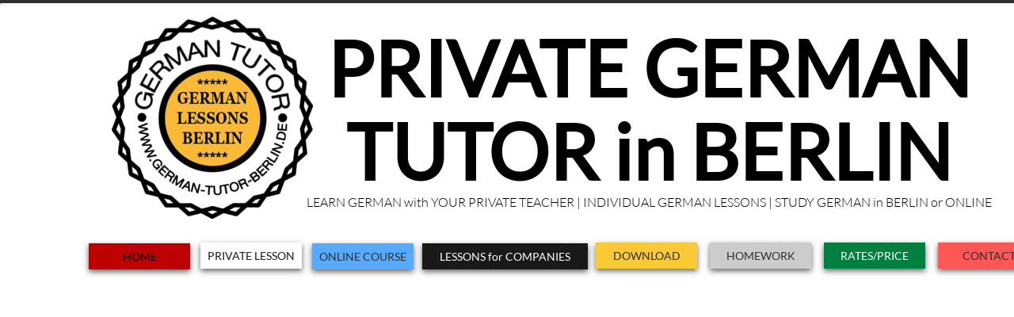

--- FILE ---
content_type: text/html; charset=utf-8
request_url: https://www.german-tutor-berlin.de/grafiken.html
body_size: 14022
content:
 <!DOCTYPE html><html lang="de" dir="ltr" data-tcc-ignore=""><head><title>Grafiken</title><meta http-equiv="content-type" content="text/html; charset=UTF-8"><meta http-equiv="X-UA-Compatible" content="IE=edge,chrome=1"><link rel="stylesheet" type="text/css" href="site.css?v="><script> if (typeof ($sf) === "undefined") { $sf = { baseUrl: "https://img1.wsimg.com/wst/v7/WSB7_J_20250806_0022_DEP-08062_6076/v2", skin: "app", preload: 0, require: { jquery: "https://img1.wsimg.com/wst/v7/WSB7_J_20250806_0022_DEP-08062_6076/v2/libs/jquery/jq.js", paths: { "wsbcore": "common/wsb/core", "knockout": "libs/knockout/knockout" } } }; } </script><script id="duel" src="//img1.wsimg.com/starfield/duel/v2.5.8/duel.js?appid=O3BkA5J1#TzNCa0E1SjF2Mi41Ljdwcm9k"></script><script> define('jquery', ['jq!starfield/jquery.mod'], function(m) { return m; }); define('appconfig', [], { documentDownloadBaseUrl: 'https://nebula.wsimg.com' }); </script><link rel="shortcut icon" href="//nebula.phx3.secureserver.net/3c5786763617c4732125cdde76044363?AccessKeyId=5D48DEC904AE06619E3C&disposition=0&alloworigin=1"><meta http-equiv="Content-Location" content="grafiken.html"><meta name="generator" content="Starfield Technologies; Go Daddy Website Builder 7.0.5350"><meta property="og:type" content="website"><meta property="og:title" content="Grafiken"><meta property="og:site_name" content="GERMAN TUTOR BERLIN | Learn German fast and easy | Private German lessons in Berlin | Study German A1 B2 or B1 courses | Individual German conversation classes in: Neukoelln Kreuzberg Prenzlauerberg Mitte"><meta property="og:url" content="http://www.german-tutor-berlin.de/grafiken.html"><meta property="og:image" content="https://nebula.wsimg.com/aa33ce42e1fe7a9aa5cba215a1669ac7?AccessKeyId=5D48DEC904AE06619E3C&disposition=0&alloworigin=1"><meta property="og:locale" content="de_DE"></head><body><style data-inline-fonts>/* vietnamese */
@font-face {
  font-family: 'Allura';
  font-style: normal;
  font-weight: 400;
  src: url(https://img1.wsimg.com/gfonts/s/allura/v23/9oRPNYsQpS4zjuA_hAgWDto.woff2) format('woff2');
  unicode-range: U+0102-0103, U+0110-0111, U+0128-0129, U+0168-0169, U+01A0-01A1, U+01AF-01B0, U+0300-0301, U+0303-0304, U+0308-0309, U+0323, U+0329, U+1EA0-1EF9, U+20AB;
}
/* latin-ext */
@font-face {
  font-family: 'Allura';
  font-style: normal;
  font-weight: 400;
  src: url(https://img1.wsimg.com/gfonts/s/allura/v23/9oRPNYsQpS4zjuA_hQgWDto.woff2) format('woff2');
  unicode-range: U+0100-02BA, U+02BD-02C5, U+02C7-02CC, U+02CE-02D7, U+02DD-02FF, U+0304, U+0308, U+0329, U+1D00-1DBF, U+1E00-1E9F, U+1EF2-1EFF, U+2020, U+20A0-20AB, U+20AD-20C0, U+2113, U+2C60-2C7F, U+A720-A7FF;
}
/* latin */
@font-face {
  font-family: 'Allura';
  font-style: normal;
  font-weight: 400;
  src: url(https://img1.wsimg.com/gfonts/s/allura/v23/9oRPNYsQpS4zjuA_iwgW.woff2) format('woff2');
  unicode-range: U+0000-00FF, U+0131, U+0152-0153, U+02BB-02BC, U+02C6, U+02DA, U+02DC, U+0304, U+0308, U+0329, U+2000-206F, U+20AC, U+2122, U+2191, U+2193, U+2212, U+2215, U+FEFF, U+FFFD;
}
/* cyrillic */
@font-face {
  font-family: 'Amatic SC';
  font-style: normal;
  font-weight: 400;
  src: url(https://img1.wsimg.com/gfonts/s/amaticsc/v28/TUZyzwprpvBS1izr_vOEDuSfQZQ.woff2) format('woff2');
  unicode-range: U+0301, U+0400-045F, U+0490-0491, U+04B0-04B1, U+2116;
}
/* hebrew */
@font-face {
  font-family: 'Amatic SC';
  font-style: normal;
  font-weight: 400;
  src: url(https://img1.wsimg.com/gfonts/s/amaticsc/v28/TUZyzwprpvBS1izr_vOECOSfQZQ.woff2) format('woff2');
  unicode-range: U+0307-0308, U+0590-05FF, U+200C-2010, U+20AA, U+25CC, U+FB1D-FB4F;
}
/* vietnamese */
@font-face {
  font-family: 'Amatic SC';
  font-style: normal;
  font-weight: 400;
  src: url(https://img1.wsimg.com/gfonts/s/amaticsc/v28/TUZyzwprpvBS1izr_vOEBeSfQZQ.woff2) format('woff2');
  unicode-range: U+0102-0103, U+0110-0111, U+0128-0129, U+0168-0169, U+01A0-01A1, U+01AF-01B0, U+0300-0301, U+0303-0304, U+0308-0309, U+0323, U+0329, U+1EA0-1EF9, U+20AB;
}
/* latin-ext */
@font-face {
  font-family: 'Amatic SC';
  font-style: normal;
  font-weight: 400;
  src: url(https://img1.wsimg.com/gfonts/s/amaticsc/v28/TUZyzwprpvBS1izr_vOEBOSfQZQ.woff2) format('woff2');
  unicode-range: U+0100-02BA, U+02BD-02C5, U+02C7-02CC, U+02CE-02D7, U+02DD-02FF, U+0304, U+0308, U+0329, U+1D00-1DBF, U+1E00-1E9F, U+1EF2-1EFF, U+2020, U+20A0-20AB, U+20AD-20C0, U+2113, U+2C60-2C7F, U+A720-A7FF;
}
/* latin */
@font-face {
  font-family: 'Amatic SC';
  font-style: normal;
  font-weight: 400;
  src: url(https://img1.wsimg.com/gfonts/s/amaticsc/v28/TUZyzwprpvBS1izr_vOECuSf.woff2) format('woff2');
  unicode-range: U+0000-00FF, U+0131, U+0152-0153, U+02BB-02BC, U+02C6, U+02DA, U+02DC, U+0304, U+0308, U+0329, U+2000-206F, U+20AC, U+2122, U+2191, U+2193, U+2212, U+2215, U+FEFF, U+FFFD;
}
/* vietnamese */
@font-face {
  font-family: 'Arizonia';
  font-style: normal;
  font-weight: 400;
  src: url(https://img1.wsimg.com/gfonts/s/arizonia/v23/neIIzCemt4A5qa7mv5WOFqwKUQ.woff2) format('woff2');
  unicode-range: U+0102-0103, U+0110-0111, U+0128-0129, U+0168-0169, U+01A0-01A1, U+01AF-01B0, U+0300-0301, U+0303-0304, U+0308-0309, U+0323, U+0329, U+1EA0-1EF9, U+20AB;
}
/* latin-ext */
@font-face {
  font-family: 'Arizonia';
  font-style: normal;
  font-weight: 400;
  src: url(https://img1.wsimg.com/gfonts/s/arizonia/v23/neIIzCemt4A5qa7mv5WPFqwKUQ.woff2) format('woff2');
  unicode-range: U+0100-02BA, U+02BD-02C5, U+02C7-02CC, U+02CE-02D7, U+02DD-02FF, U+0304, U+0308, U+0329, U+1D00-1DBF, U+1E00-1E9F, U+1EF2-1EFF, U+2020, U+20A0-20AB, U+20AD-20C0, U+2113, U+2C60-2C7F, U+A720-A7FF;
}
/* latin */
@font-face {
  font-family: 'Arizonia';
  font-style: normal;
  font-weight: 400;
  src: url(https://img1.wsimg.com/gfonts/s/arizonia/v23/neIIzCemt4A5qa7mv5WBFqw.woff2) format('woff2');
  unicode-range: U+0000-00FF, U+0131, U+0152-0153, U+02BB-02BC, U+02C6, U+02DA, U+02DC, U+0304, U+0308, U+0329, U+2000-206F, U+20AC, U+2122, U+2191, U+2193, U+2212, U+2215, U+FEFF, U+FFFD;
}
/* latin */
@font-face {
  font-family: 'Averia Sans Libre';
  font-style: normal;
  font-weight: 400;
  src: url(https://img1.wsimg.com/gfonts/s/averiasanslibre/v20/ga6XaxZG_G5OvCf_rt7FH3B6BHLMEdVOEoI.woff2) format('woff2');
  unicode-range: U+0000-00FF, U+0131, U+0152-0153, U+02BB-02BC, U+02C6, U+02DA, U+02DC, U+0304, U+0308, U+0329, U+2000-206F, U+20AC, U+2122, U+2191, U+2193, U+2212, U+2215, U+FEFF, U+FFFD;
}
/* latin */
@font-face {
  font-family: 'Cabin Sketch';
  font-style: normal;
  font-weight: 400;
  src: url(https://img1.wsimg.com/gfonts/s/cabinsketch/v23/QGYpz_kZZAGCONcK2A4bGOj8mNhN.woff2) format('woff2');
  unicode-range: U+0000-00FF, U+0131, U+0152-0153, U+02BB-02BC, U+02C6, U+02DA, U+02DC, U+0304, U+0308, U+0329, U+2000-206F, U+20AC, U+2122, U+2191, U+2193, U+2212, U+2215, U+FEFF, U+FFFD;
}
/* vietnamese */
@font-face {
  font-family: 'Francois One';
  font-style: normal;
  font-weight: 400;
  src: url(https://img1.wsimg.com/gfonts/s/francoisone/v22/_Xmr-H4zszafZw3A-KPSZut9zgiRi_Y.woff2) format('woff2');
  unicode-range: U+0102-0103, U+0110-0111, U+0128-0129, U+0168-0169, U+01A0-01A1, U+01AF-01B0, U+0300-0301, U+0303-0304, U+0308-0309, U+0323, U+0329, U+1EA0-1EF9, U+20AB;
}
/* latin-ext */
@font-face {
  font-family: 'Francois One';
  font-style: normal;
  font-weight: 400;
  src: url(https://img1.wsimg.com/gfonts/s/francoisone/v22/_Xmr-H4zszafZw3A-KPSZut9zwiRi_Y.woff2) format('woff2');
  unicode-range: U+0100-02BA, U+02BD-02C5, U+02C7-02CC, U+02CE-02D7, U+02DD-02FF, U+0304, U+0308, U+0329, U+1D00-1DBF, U+1E00-1E9F, U+1EF2-1EFF, U+2020, U+20A0-20AB, U+20AD-20C0, U+2113, U+2C60-2C7F, U+A720-A7FF;
}
/* latin */
@font-face {
  font-family: 'Francois One';
  font-style: normal;
  font-weight: 400;
  src: url(https://img1.wsimg.com/gfonts/s/francoisone/v22/_Xmr-H4zszafZw3A-KPSZut9wQiR.woff2) format('woff2');
  unicode-range: U+0000-00FF, U+0131, U+0152-0153, U+02BB-02BC, U+02C6, U+02DA, U+02DC, U+0304, U+0308, U+0329, U+2000-206F, U+20AC, U+2122, U+2191, U+2193, U+2212, U+2215, U+FEFF, U+FFFD;
}
/* latin-ext */
@font-face {
  font-family: 'Fredericka the Great';
  font-style: normal;
  font-weight: 400;
  src: url(https://img1.wsimg.com/gfonts/s/frederickathegreat/v23/9Bt33CxNwt7aOctW2xjbCstzwVKsIBVV--StxbcVcg.woff2) format('woff2');
  unicode-range: U+0100-02BA, U+02BD-02C5, U+02C7-02CC, U+02CE-02D7, U+02DD-02FF, U+0304, U+0308, U+0329, U+1D00-1DBF, U+1E00-1E9F, U+1EF2-1EFF, U+2020, U+20A0-20AB, U+20AD-20C0, U+2113, U+2C60-2C7F, U+A720-A7FF;
}
/* latin */
@font-face {
  font-family: 'Fredericka the Great';
  font-style: normal;
  font-weight: 400;
  src: url(https://img1.wsimg.com/gfonts/s/frederickathegreat/v23/9Bt33CxNwt7aOctW2xjbCstzwVKsIBVV--Sjxbc.woff2) format('woff2');
  unicode-range: U+0000-00FF, U+0131, U+0152-0153, U+02BB-02BC, U+02C6, U+02DA, U+02DC, U+0304, U+0308, U+0329, U+2000-206F, U+20AC, U+2122, U+2191, U+2193, U+2212, U+2215, U+FEFF, U+FFFD;
}
/* latin */
@font-face {
  font-family: 'Jacques Francois Shadow';
  font-style: normal;
  font-weight: 400;
  src: url(https://img1.wsimg.com/gfonts/s/jacquesfrancoisshadow/v27/KR1FBtOz8PKTMk-kqdkLVrvR0ECFrB6Pin-2_p8Suno.woff2) format('woff2');
  unicode-range: U+0000-00FF, U+0131, U+0152-0153, U+02BB-02BC, U+02C6, U+02DA, U+02DC, U+0304, U+0308, U+0329, U+2000-206F, U+20AC, U+2122, U+2191, U+2193, U+2212, U+2215, U+FEFF, U+FFFD;
}
/* latin */
@font-face {
  font-family: 'Josefin Slab';
  font-style: normal;
  font-weight: 400;
  src: url(https://img1.wsimg.com/gfonts/s/josefinslab/v29/lW-swjwOK3Ps5GSJlNNkMalNpiZe_ldbOR4W71msR349Kg.woff2) format('woff2');
  unicode-range: U+0000-00FF, U+0131, U+0152-0153, U+02BB-02BC, U+02C6, U+02DA, U+02DC, U+0304, U+0308, U+0329, U+2000-206F, U+20AC, U+2122, U+2191, U+2193, U+2212, U+2215, U+FEFF, U+FFFD;
}
/* latin-ext */
@font-face {
  font-family: 'Kaushan Script';
  font-style: normal;
  font-weight: 400;
  src: url(https://img1.wsimg.com/gfonts/s/kaushanscript/v19/vm8vdRfvXFLG3OLnsO15WYS5DG72wNJHMw.woff2) format('woff2');
  unicode-range: U+0100-02BA, U+02BD-02C5, U+02C7-02CC, U+02CE-02D7, U+02DD-02FF, U+0304, U+0308, U+0329, U+1D00-1DBF, U+1E00-1E9F, U+1EF2-1EFF, U+2020, U+20A0-20AB, U+20AD-20C0, U+2113, U+2C60-2C7F, U+A720-A7FF;
}
/* latin */
@font-face {
  font-family: 'Kaushan Script';
  font-style: normal;
  font-weight: 400;
  src: url(https://img1.wsimg.com/gfonts/s/kaushanscript/v19/vm8vdRfvXFLG3OLnsO15WYS5DG74wNI.woff2) format('woff2');
  unicode-range: U+0000-00FF, U+0131, U+0152-0153, U+02BB-02BC, U+02C6, U+02DA, U+02DC, U+0304, U+0308, U+0329, U+2000-206F, U+20AC, U+2122, U+2191, U+2193, U+2212, U+2215, U+FEFF, U+FFFD;
}
/* latin-ext */
@font-face {
  font-family: 'Love Ya Like A Sister';
  font-style: normal;
  font-weight: 400;
  src: url(https://img1.wsimg.com/gfonts/s/loveyalikeasister/v23/R70EjzUBlOqPeouhFDfR80-0FhOqJubN-BeL-3xdgGE.woff2) format('woff2');
  unicode-range: U+0100-02BA, U+02BD-02C5, U+02C7-02CC, U+02CE-02D7, U+02DD-02FF, U+0304, U+0308, U+0329, U+1D00-1DBF, U+1E00-1E9F, U+1EF2-1EFF, U+2020, U+20A0-20AB, U+20AD-20C0, U+2113, U+2C60-2C7F, U+A720-A7FF;
}
/* latin */
@font-face {
  font-family: 'Love Ya Like A Sister';
  font-style: normal;
  font-weight: 400;
  src: url(https://img1.wsimg.com/gfonts/s/loveyalikeasister/v23/R70EjzUBlOqPeouhFDfR80-0FhOqJubN-BeL9Xxd.woff2) format('woff2');
  unicode-range: U+0000-00FF, U+0131, U+0152-0153, U+02BB-02BC, U+02C6, U+02DA, U+02DC, U+0304, U+0308, U+0329, U+2000-206F, U+20AC, U+2122, U+2191, U+2193, U+2212, U+2215, U+FEFF, U+FFFD;
}
/* cyrillic-ext */
@font-face {
  font-family: 'Merriweather';
  font-style: normal;
  font-weight: 400;
  font-stretch: 100%;
  src: url(https://img1.wsimg.com/gfonts/s/merriweather/v33/u-4D0qyriQwlOrhSvowK_l5UcA6zuSYEqOzpPe3HOZJ5eX1WtLaQwmYiScCmDxhtNOKl8yDr3icaGV31GvU.woff2) format('woff2');
  unicode-range: U+0460-052F, U+1C80-1C8A, U+20B4, U+2DE0-2DFF, U+A640-A69F, U+FE2E-FE2F;
}
/* cyrillic */
@font-face {
  font-family: 'Merriweather';
  font-style: normal;
  font-weight: 400;
  font-stretch: 100%;
  src: url(https://img1.wsimg.com/gfonts/s/merriweather/v33/u-4D0qyriQwlOrhSvowK_l5UcA6zuSYEqOzpPe3HOZJ5eX1WtLaQwmYiScCmDxhtNOKl8yDr3icaEF31GvU.woff2) format('woff2');
  unicode-range: U+0301, U+0400-045F, U+0490-0491, U+04B0-04B1, U+2116;
}
/* vietnamese */
@font-face {
  font-family: 'Merriweather';
  font-style: normal;
  font-weight: 400;
  font-stretch: 100%;
  src: url(https://img1.wsimg.com/gfonts/s/merriweather/v33/u-4D0qyriQwlOrhSvowK_l5UcA6zuSYEqOzpPe3HOZJ5eX1WtLaQwmYiScCmDxhtNOKl8yDr3icaG131GvU.woff2) format('woff2');
  unicode-range: U+0102-0103, U+0110-0111, U+0128-0129, U+0168-0169, U+01A0-01A1, U+01AF-01B0, U+0300-0301, U+0303-0304, U+0308-0309, U+0323, U+0329, U+1EA0-1EF9, U+20AB;
}
/* latin-ext */
@font-face {
  font-family: 'Merriweather';
  font-style: normal;
  font-weight: 400;
  font-stretch: 100%;
  src: url(https://img1.wsimg.com/gfonts/s/merriweather/v33/u-4D0qyriQwlOrhSvowK_l5UcA6zuSYEqOzpPe3HOZJ5eX1WtLaQwmYiScCmDxhtNOKl8yDr3icaGl31GvU.woff2) format('woff2');
  unicode-range: U+0100-02BA, U+02BD-02C5, U+02C7-02CC, U+02CE-02D7, U+02DD-02FF, U+0304, U+0308, U+0329, U+1D00-1DBF, U+1E00-1E9F, U+1EF2-1EFF, U+2020, U+20A0-20AB, U+20AD-20C0, U+2113, U+2C60-2C7F, U+A720-A7FF;
}
/* latin */
@font-face {
  font-family: 'Merriweather';
  font-style: normal;
  font-weight: 400;
  font-stretch: 100%;
  src: url(https://img1.wsimg.com/gfonts/s/merriweather/v33/u-4D0qyriQwlOrhSvowK_l5UcA6zuSYEqOzpPe3HOZJ5eX1WtLaQwmYiScCmDxhtNOKl8yDr3icaFF31.woff2) format('woff2');
  unicode-range: U+0000-00FF, U+0131, U+0152-0153, U+02BB-02BC, U+02C6, U+02DA, U+02DC, U+0304, U+0308, U+0329, U+2000-206F, U+20AC, U+2122, U+2191, U+2193, U+2212, U+2215, U+FEFF, U+FFFD;
}
/* latin-ext */
@font-face {
  font-family: 'Offside';
  font-style: normal;
  font-weight: 400;
  src: url(https://img1.wsimg.com/gfonts/s/offside/v26/HI_KiYMWKa9QrAykc5joR6-d.woff2) format('woff2');
  unicode-range: U+0100-02BA, U+02BD-02C5, U+02C7-02CC, U+02CE-02D7, U+02DD-02FF, U+0304, U+0308, U+0329, U+1D00-1DBF, U+1E00-1E9F, U+1EF2-1EFF, U+2020, U+20A0-20AB, U+20AD-20C0, U+2113, U+2C60-2C7F, U+A720-A7FF;
}
/* latin */
@font-face {
  font-family: 'Offside';
  font-style: normal;
  font-weight: 400;
  src: url(https://img1.wsimg.com/gfonts/s/offside/v26/HI_KiYMWKa9QrAykc5boRw.woff2) format('woff2');
  unicode-range: U+0000-00FF, U+0131, U+0152-0153, U+02BB-02BC, U+02C6, U+02DA, U+02DC, U+0304, U+0308, U+0329, U+2000-206F, U+20AC, U+2122, U+2191, U+2193, U+2212, U+2215, U+FEFF, U+FFFD;
}
/* cyrillic-ext */
@font-face {
  font-family: 'Open Sans';
  font-style: normal;
  font-weight: 400;
  font-stretch: 100%;
  src: url(https://img1.wsimg.com/gfonts/s/opensans/v44/memSYaGs126MiZpBA-UvWbX2vVnXBbObj2OVZyOOSr4dVJWUgsjZ0B4taVIGxA.woff2) format('woff2');
  unicode-range: U+0460-052F, U+1C80-1C8A, U+20B4, U+2DE0-2DFF, U+A640-A69F, U+FE2E-FE2F;
}
/* cyrillic */
@font-face {
  font-family: 'Open Sans';
  font-style: normal;
  font-weight: 400;
  font-stretch: 100%;
  src: url(https://img1.wsimg.com/gfonts/s/opensans/v44/memSYaGs126MiZpBA-UvWbX2vVnXBbObj2OVZyOOSr4dVJWUgsjZ0B4kaVIGxA.woff2) format('woff2');
  unicode-range: U+0301, U+0400-045F, U+0490-0491, U+04B0-04B1, U+2116;
}
/* greek-ext */
@font-face {
  font-family: 'Open Sans';
  font-style: normal;
  font-weight: 400;
  font-stretch: 100%;
  src: url(https://img1.wsimg.com/gfonts/s/opensans/v44/memSYaGs126MiZpBA-UvWbX2vVnXBbObj2OVZyOOSr4dVJWUgsjZ0B4saVIGxA.woff2) format('woff2');
  unicode-range: U+1F00-1FFF;
}
/* greek */
@font-face {
  font-family: 'Open Sans';
  font-style: normal;
  font-weight: 400;
  font-stretch: 100%;
  src: url(https://img1.wsimg.com/gfonts/s/opensans/v44/memSYaGs126MiZpBA-UvWbX2vVnXBbObj2OVZyOOSr4dVJWUgsjZ0B4jaVIGxA.woff2) format('woff2');
  unicode-range: U+0370-0377, U+037A-037F, U+0384-038A, U+038C, U+038E-03A1, U+03A3-03FF;
}
/* hebrew */
@font-face {
  font-family: 'Open Sans';
  font-style: normal;
  font-weight: 400;
  font-stretch: 100%;
  src: url(https://img1.wsimg.com/gfonts/s/opensans/v44/memSYaGs126MiZpBA-UvWbX2vVnXBbObj2OVZyOOSr4dVJWUgsjZ0B4iaVIGxA.woff2) format('woff2');
  unicode-range: U+0307-0308, U+0590-05FF, U+200C-2010, U+20AA, U+25CC, U+FB1D-FB4F;
}
/* math */
@font-face {
  font-family: 'Open Sans';
  font-style: normal;
  font-weight: 400;
  font-stretch: 100%;
  src: url(https://img1.wsimg.com/gfonts/s/opensans/v44/memSYaGs126MiZpBA-UvWbX2vVnXBbObj2OVZyOOSr4dVJWUgsjZ0B5caVIGxA.woff2) format('woff2');
  unicode-range: U+0302-0303, U+0305, U+0307-0308, U+0310, U+0312, U+0315, U+031A, U+0326-0327, U+032C, U+032F-0330, U+0332-0333, U+0338, U+033A, U+0346, U+034D, U+0391-03A1, U+03A3-03A9, U+03B1-03C9, U+03D1, U+03D5-03D6, U+03F0-03F1, U+03F4-03F5, U+2016-2017, U+2034-2038, U+203C, U+2040, U+2043, U+2047, U+2050, U+2057, U+205F, U+2070-2071, U+2074-208E, U+2090-209C, U+20D0-20DC, U+20E1, U+20E5-20EF, U+2100-2112, U+2114-2115, U+2117-2121, U+2123-214F, U+2190, U+2192, U+2194-21AE, U+21B0-21E5, U+21F1-21F2, U+21F4-2211, U+2213-2214, U+2216-22FF, U+2308-230B, U+2310, U+2319, U+231C-2321, U+2336-237A, U+237C, U+2395, U+239B-23B7, U+23D0, U+23DC-23E1, U+2474-2475, U+25AF, U+25B3, U+25B7, U+25BD, U+25C1, U+25CA, U+25CC, U+25FB, U+266D-266F, U+27C0-27FF, U+2900-2AFF, U+2B0E-2B11, U+2B30-2B4C, U+2BFE, U+3030, U+FF5B, U+FF5D, U+1D400-1D7FF, U+1EE00-1EEFF;
}
/* symbols */
@font-face {
  font-family: 'Open Sans';
  font-style: normal;
  font-weight: 400;
  font-stretch: 100%;
  src: url(https://img1.wsimg.com/gfonts/s/opensans/v44/memSYaGs126MiZpBA-UvWbX2vVnXBbObj2OVZyOOSr4dVJWUgsjZ0B5OaVIGxA.woff2) format('woff2');
  unicode-range: U+0001-000C, U+000E-001F, U+007F-009F, U+20DD-20E0, U+20E2-20E4, U+2150-218F, U+2190, U+2192, U+2194-2199, U+21AF, U+21E6-21F0, U+21F3, U+2218-2219, U+2299, U+22C4-22C6, U+2300-243F, U+2440-244A, U+2460-24FF, U+25A0-27BF, U+2800-28FF, U+2921-2922, U+2981, U+29BF, U+29EB, U+2B00-2BFF, U+4DC0-4DFF, U+FFF9-FFFB, U+10140-1018E, U+10190-1019C, U+101A0, U+101D0-101FD, U+102E0-102FB, U+10E60-10E7E, U+1D2C0-1D2D3, U+1D2E0-1D37F, U+1F000-1F0FF, U+1F100-1F1AD, U+1F1E6-1F1FF, U+1F30D-1F30F, U+1F315, U+1F31C, U+1F31E, U+1F320-1F32C, U+1F336, U+1F378, U+1F37D, U+1F382, U+1F393-1F39F, U+1F3A7-1F3A8, U+1F3AC-1F3AF, U+1F3C2, U+1F3C4-1F3C6, U+1F3CA-1F3CE, U+1F3D4-1F3E0, U+1F3ED, U+1F3F1-1F3F3, U+1F3F5-1F3F7, U+1F408, U+1F415, U+1F41F, U+1F426, U+1F43F, U+1F441-1F442, U+1F444, U+1F446-1F449, U+1F44C-1F44E, U+1F453, U+1F46A, U+1F47D, U+1F4A3, U+1F4B0, U+1F4B3, U+1F4B9, U+1F4BB, U+1F4BF, U+1F4C8-1F4CB, U+1F4D6, U+1F4DA, U+1F4DF, U+1F4E3-1F4E6, U+1F4EA-1F4ED, U+1F4F7, U+1F4F9-1F4FB, U+1F4FD-1F4FE, U+1F503, U+1F507-1F50B, U+1F50D, U+1F512-1F513, U+1F53E-1F54A, U+1F54F-1F5FA, U+1F610, U+1F650-1F67F, U+1F687, U+1F68D, U+1F691, U+1F694, U+1F698, U+1F6AD, U+1F6B2, U+1F6B9-1F6BA, U+1F6BC, U+1F6C6-1F6CF, U+1F6D3-1F6D7, U+1F6E0-1F6EA, U+1F6F0-1F6F3, U+1F6F7-1F6FC, U+1F700-1F7FF, U+1F800-1F80B, U+1F810-1F847, U+1F850-1F859, U+1F860-1F887, U+1F890-1F8AD, U+1F8B0-1F8BB, U+1F8C0-1F8C1, U+1F900-1F90B, U+1F93B, U+1F946, U+1F984, U+1F996, U+1F9E9, U+1FA00-1FA6F, U+1FA70-1FA7C, U+1FA80-1FA89, U+1FA8F-1FAC6, U+1FACE-1FADC, U+1FADF-1FAE9, U+1FAF0-1FAF8, U+1FB00-1FBFF;
}
/* vietnamese */
@font-face {
  font-family: 'Open Sans';
  font-style: normal;
  font-weight: 400;
  font-stretch: 100%;
  src: url(https://img1.wsimg.com/gfonts/s/opensans/v44/memSYaGs126MiZpBA-UvWbX2vVnXBbObj2OVZyOOSr4dVJWUgsjZ0B4vaVIGxA.woff2) format('woff2');
  unicode-range: U+0102-0103, U+0110-0111, U+0128-0129, U+0168-0169, U+01A0-01A1, U+01AF-01B0, U+0300-0301, U+0303-0304, U+0308-0309, U+0323, U+0329, U+1EA0-1EF9, U+20AB;
}
/* latin-ext */
@font-face {
  font-family: 'Open Sans';
  font-style: normal;
  font-weight: 400;
  font-stretch: 100%;
  src: url(https://img1.wsimg.com/gfonts/s/opensans/v44/memSYaGs126MiZpBA-UvWbX2vVnXBbObj2OVZyOOSr4dVJWUgsjZ0B4uaVIGxA.woff2) format('woff2');
  unicode-range: U+0100-02BA, U+02BD-02C5, U+02C7-02CC, U+02CE-02D7, U+02DD-02FF, U+0304, U+0308, U+0329, U+1D00-1DBF, U+1E00-1E9F, U+1EF2-1EFF, U+2020, U+20A0-20AB, U+20AD-20C0, U+2113, U+2C60-2C7F, U+A720-A7FF;
}
/* latin */
@font-face {
  font-family: 'Open Sans';
  font-style: normal;
  font-weight: 400;
  font-stretch: 100%;
  src: url(https://img1.wsimg.com/gfonts/s/opensans/v44/memSYaGs126MiZpBA-UvWbX2vVnXBbObj2OVZyOOSr4dVJWUgsjZ0B4gaVI.woff2) format('woff2');
  unicode-range: U+0000-00FF, U+0131, U+0152-0153, U+02BB-02BC, U+02C6, U+02DA, U+02DC, U+0304, U+0308, U+0329, U+2000-206F, U+20AC, U+2122, U+2191, U+2193, U+2212, U+2215, U+FEFF, U+FFFD;
}
/* cyrillic-ext */
@font-face {
  font-family: 'Oswald';
  font-style: normal;
  font-weight: 400;
  src: url(https://img1.wsimg.com/gfonts/s/oswald/v57/TK3_WkUHHAIjg75cFRf3bXL8LICs1_FvsUtiZTaR.woff2) format('woff2');
  unicode-range: U+0460-052F, U+1C80-1C8A, U+20B4, U+2DE0-2DFF, U+A640-A69F, U+FE2E-FE2F;
}
/* cyrillic */
@font-face {
  font-family: 'Oswald';
  font-style: normal;
  font-weight: 400;
  src: url(https://img1.wsimg.com/gfonts/s/oswald/v57/TK3_WkUHHAIjg75cFRf3bXL8LICs1_FvsUJiZTaR.woff2) format('woff2');
  unicode-range: U+0301, U+0400-045F, U+0490-0491, U+04B0-04B1, U+2116;
}
/* vietnamese */
@font-face {
  font-family: 'Oswald';
  font-style: normal;
  font-weight: 400;
  src: url(https://img1.wsimg.com/gfonts/s/oswald/v57/TK3_WkUHHAIjg75cFRf3bXL8LICs1_FvsUliZTaR.woff2) format('woff2');
  unicode-range: U+0102-0103, U+0110-0111, U+0128-0129, U+0168-0169, U+01A0-01A1, U+01AF-01B0, U+0300-0301, U+0303-0304, U+0308-0309, U+0323, U+0329, U+1EA0-1EF9, U+20AB;
}
/* latin-ext */
@font-face {
  font-family: 'Oswald';
  font-style: normal;
  font-weight: 400;
  src: url(https://img1.wsimg.com/gfonts/s/oswald/v57/TK3_WkUHHAIjg75cFRf3bXL8LICs1_FvsUhiZTaR.woff2) format('woff2');
  unicode-range: U+0100-02BA, U+02BD-02C5, U+02C7-02CC, U+02CE-02D7, U+02DD-02FF, U+0304, U+0308, U+0329, U+1D00-1DBF, U+1E00-1E9F, U+1EF2-1EFF, U+2020, U+20A0-20AB, U+20AD-20C0, U+2113, U+2C60-2C7F, U+A720-A7FF;
}
/* latin */
@font-face {
  font-family: 'Oswald';
  font-style: normal;
  font-weight: 400;
  src: url(https://img1.wsimg.com/gfonts/s/oswald/v57/TK3_WkUHHAIjg75cFRf3bXL8LICs1_FvsUZiZQ.woff2) format('woff2');
  unicode-range: U+0000-00FF, U+0131, U+0152-0153, U+02BB-02BC, U+02C6, U+02DA, U+02DC, U+0304, U+0308, U+0329, U+2000-206F, U+20AC, U+2122, U+2191, U+2193, U+2212, U+2215, U+FEFF, U+FFFD;
}
/* latin-ext */
@font-face {
  font-family: 'Over the Rainbow';
  font-style: normal;
  font-weight: 400;
  src: url(https://img1.wsimg.com/gfonts/s/overtherainbow/v23/11haGoXG1k_HKhMLUWz7Mc7vvW5ulvqs9eA2.woff2) format('woff2');
  unicode-range: U+0100-02BA, U+02BD-02C5, U+02C7-02CC, U+02CE-02D7, U+02DD-02FF, U+0304, U+0308, U+0329, U+1D00-1DBF, U+1E00-1E9F, U+1EF2-1EFF, U+2020, U+20A0-20AB, U+20AD-20C0, U+2113, U+2C60-2C7F, U+A720-A7FF;
}
/* latin */
@font-face {
  font-family: 'Over the Rainbow';
  font-style: normal;
  font-weight: 400;
  src: url(https://img1.wsimg.com/gfonts/s/overtherainbow/v23/11haGoXG1k_HKhMLUWz7Mc7vvW5ulvSs9Q.woff2) format('woff2');
  unicode-range: U+0000-00FF, U+0131, U+0152-0153, U+02BB-02BC, U+02C6, U+02DA, U+02DC, U+0304, U+0308, U+0329, U+2000-206F, U+20AC, U+2122, U+2191, U+2193, U+2212, U+2215, U+FEFF, U+FFFD;
}
/* cyrillic-ext */
@font-face {
  font-family: 'Pacifico';
  font-style: normal;
  font-weight: 400;
  src: url(https://img1.wsimg.com/gfonts/s/pacifico/v23/FwZY7-Qmy14u9lezJ-6K6MmTpA.woff2) format('woff2');
  unicode-range: U+0460-052F, U+1C80-1C8A, U+20B4, U+2DE0-2DFF, U+A640-A69F, U+FE2E-FE2F;
}
/* cyrillic */
@font-face {
  font-family: 'Pacifico';
  font-style: normal;
  font-weight: 400;
  src: url(https://img1.wsimg.com/gfonts/s/pacifico/v23/FwZY7-Qmy14u9lezJ-6D6MmTpA.woff2) format('woff2');
  unicode-range: U+0301, U+0400-045F, U+0490-0491, U+04B0-04B1, U+2116;
}
/* vietnamese */
@font-face {
  font-family: 'Pacifico';
  font-style: normal;
  font-weight: 400;
  src: url(https://img1.wsimg.com/gfonts/s/pacifico/v23/FwZY7-Qmy14u9lezJ-6I6MmTpA.woff2) format('woff2');
  unicode-range: U+0102-0103, U+0110-0111, U+0128-0129, U+0168-0169, U+01A0-01A1, U+01AF-01B0, U+0300-0301, U+0303-0304, U+0308-0309, U+0323, U+0329, U+1EA0-1EF9, U+20AB;
}
/* latin-ext */
@font-face {
  font-family: 'Pacifico';
  font-style: normal;
  font-weight: 400;
  src: url(https://img1.wsimg.com/gfonts/s/pacifico/v23/FwZY7-Qmy14u9lezJ-6J6MmTpA.woff2) format('woff2');
  unicode-range: U+0100-02BA, U+02BD-02C5, U+02C7-02CC, U+02CE-02D7, U+02DD-02FF, U+0304, U+0308, U+0329, U+1D00-1DBF, U+1E00-1E9F, U+1EF2-1EFF, U+2020, U+20A0-20AB, U+20AD-20C0, U+2113, U+2C60-2C7F, U+A720-A7FF;
}
/* latin */
@font-face {
  font-family: 'Pacifico';
  font-style: normal;
  font-weight: 400;
  src: url(https://img1.wsimg.com/gfonts/s/pacifico/v23/FwZY7-Qmy14u9lezJ-6H6Mk.woff2) format('woff2');
  unicode-range: U+0000-00FF, U+0131, U+0152-0153, U+02BB-02BC, U+02C6, U+02DA, U+02DC, U+0304, U+0308, U+0329, U+2000-206F, U+20AC, U+2122, U+2191, U+2193, U+2212, U+2215, U+FEFF, U+FFFD;
}
/* latin-ext */
@font-face {
  font-family: 'Romanesco';
  font-style: normal;
  font-weight: 400;
  src: url(https://img1.wsimg.com/gfonts/s/romanesco/v22/w8gYH2ozQOY7_r_J7mSX1XYKmOo.woff2) format('woff2');
  unicode-range: U+0100-02BA, U+02BD-02C5, U+02C7-02CC, U+02CE-02D7, U+02DD-02FF, U+0304, U+0308, U+0329, U+1D00-1DBF, U+1E00-1E9F, U+1EF2-1EFF, U+2020, U+20A0-20AB, U+20AD-20C0, U+2113, U+2C60-2C7F, U+A720-A7FF;
}
/* latin */
@font-face {
  font-family: 'Romanesco';
  font-style: normal;
  font-weight: 400;
  src: url(https://img1.wsimg.com/gfonts/s/romanesco/v22/w8gYH2ozQOY7_r_J7mSX23YK.woff2) format('woff2');
  unicode-range: U+0000-00FF, U+0131, U+0152-0153, U+02BB-02BC, U+02C6, U+02DA, U+02DC, U+0304, U+0308, U+0329, U+2000-206F, U+20AC, U+2122, U+2191, U+2193, U+2212, U+2215, U+FEFF, U+FFFD;
}
/* latin-ext */
@font-face {
  font-family: 'Sacramento';
  font-style: normal;
  font-weight: 400;
  src: url(https://img1.wsimg.com/gfonts/s/sacramento/v17/buEzpo6gcdjy0EiZMBUG4CMf_exL.woff2) format('woff2');
  unicode-range: U+0100-02BA, U+02BD-02C5, U+02C7-02CC, U+02CE-02D7, U+02DD-02FF, U+0304, U+0308, U+0329, U+1D00-1DBF, U+1E00-1E9F, U+1EF2-1EFF, U+2020, U+20A0-20AB, U+20AD-20C0, U+2113, U+2C60-2C7F, U+A720-A7FF;
}
/* latin */
@font-face {
  font-family: 'Sacramento';
  font-style: normal;
  font-weight: 400;
  src: url(https://img1.wsimg.com/gfonts/s/sacramento/v17/buEzpo6gcdjy0EiZMBUG4C0f_Q.woff2) format('woff2');
  unicode-range: U+0000-00FF, U+0131, U+0152-0153, U+02BB-02BC, U+02C6, U+02DA, U+02DC, U+0304, U+0308, U+0329, U+2000-206F, U+20AC, U+2122, U+2191, U+2193, U+2212, U+2215, U+FEFF, U+FFFD;
}
/* latin-ext */
@font-face {
  font-family: 'Seaweed Script';
  font-style: normal;
  font-weight: 400;
  src: url(https://img1.wsimg.com/gfonts/s/seaweedscript/v17/bx6cNx6Tne2pxOATYE8C_Rsoe3WA8qY2VQ.woff2) format('woff2');
  unicode-range: U+0100-02BA, U+02BD-02C5, U+02C7-02CC, U+02CE-02D7, U+02DD-02FF, U+0304, U+0308, U+0329, U+1D00-1DBF, U+1E00-1E9F, U+1EF2-1EFF, U+2020, U+20A0-20AB, U+20AD-20C0, U+2113, U+2C60-2C7F, U+A720-A7FF;
}
/* latin */
@font-face {
  font-family: 'Seaweed Script';
  font-style: normal;
  font-weight: 400;
  src: url(https://img1.wsimg.com/gfonts/s/seaweedscript/v17/bx6cNx6Tne2pxOATYE8C_Rsoe3WO8qY.woff2) format('woff2');
  unicode-range: U+0000-00FF, U+0131, U+0152-0153, U+02BB-02BC, U+02C6, U+02DA, U+02DC, U+0304, U+0308, U+0329, U+2000-206F, U+20AC, U+2122, U+2191, U+2193, U+2212, U+2215, U+FEFF, U+FFFD;
}
/* latin-ext */
@font-face {
  font-family: 'Special Elite';
  font-style: normal;
  font-weight: 400;
  src: url(https://img1.wsimg.com/gfonts/s/specialelite/v20/XLYgIZbkc4JPUL5CVArUVL0ntn4OSEFt.woff2) format('woff2');
  unicode-range: U+0100-02BA, U+02BD-02C5, U+02C7-02CC, U+02CE-02D7, U+02DD-02FF, U+0304, U+0308, U+0329, U+1D00-1DBF, U+1E00-1E9F, U+1EF2-1EFF, U+2020, U+20A0-20AB, U+20AD-20C0, U+2113, U+2C60-2C7F, U+A720-A7FF;
}
/* latin */
@font-face {
  font-family: 'Special Elite';
  font-style: normal;
  font-weight: 400;
  src: url(https://img1.wsimg.com/gfonts/s/specialelite/v20/XLYgIZbkc4JPUL5CVArUVL0ntnAOSA.woff2) format('woff2');
  unicode-range: U+0000-00FF, U+0131, U+0152-0153, U+02BB-02BC, U+02C6, U+02DA, U+02DC, U+0304, U+0308, U+0329, U+2000-206F, U+20AC, U+2122, U+2191, U+2193, U+2212, U+2215, U+FEFF, U+FFFD;
}

/* latin-ext */
@font-face {
  font-family: 'Lato';
  font-style: normal;
  font-weight: 300;
  src: url(https://img1.wsimg.com/gfonts/s/lato/v25/S6u9w4BMUTPHh7USSwaPGR_p.woff2) format('woff2');
  unicode-range: U+0100-02BA, U+02BD-02C5, U+02C7-02CC, U+02CE-02D7, U+02DD-02FF, U+0304, U+0308, U+0329, U+1D00-1DBF, U+1E00-1E9F, U+1EF2-1EFF, U+2020, U+20A0-20AB, U+20AD-20C0, U+2113, U+2C60-2C7F, U+A720-A7FF;
}
/* latin */
@font-face {
  font-family: 'Lato';
  font-style: normal;
  font-weight: 300;
  src: url(https://img1.wsimg.com/gfonts/s/lato/v25/S6u9w4BMUTPHh7USSwiPGQ.woff2) format('woff2');
  unicode-range: U+0000-00FF, U+0131, U+0152-0153, U+02BB-02BC, U+02C6, U+02DA, U+02DC, U+0304, U+0308, U+0329, U+2000-206F, U+20AC, U+2122, U+2191, U+2193, U+2212, U+2215, U+FEFF, U+FFFD;
}
/* latin-ext */
@font-face {
  font-family: 'Lato';
  font-style: normal;
  font-weight: 400;
  src: url(https://img1.wsimg.com/gfonts/s/lato/v25/S6uyw4BMUTPHjxAwXjeu.woff2) format('woff2');
  unicode-range: U+0100-02BA, U+02BD-02C5, U+02C7-02CC, U+02CE-02D7, U+02DD-02FF, U+0304, U+0308, U+0329, U+1D00-1DBF, U+1E00-1E9F, U+1EF2-1EFF, U+2020, U+20A0-20AB, U+20AD-20C0, U+2113, U+2C60-2C7F, U+A720-A7FF;
}
/* latin */
@font-face {
  font-family: 'Lato';
  font-style: normal;
  font-weight: 400;
  src: url(https://img1.wsimg.com/gfonts/s/lato/v25/S6uyw4BMUTPHjx4wXg.woff2) format('woff2');
  unicode-range: U+0000-00FF, U+0131, U+0152-0153, U+02BB-02BC, U+02C6, U+02DA, U+02DC, U+0304, U+0308, U+0329, U+2000-206F, U+20AC, U+2122, U+2191, U+2193, U+2212, U+2215, U+FEFF, U+FFFD;
}
/* latin-ext */
@font-face {
  font-family: 'Meie Script';
  font-style: normal;
  font-weight: 400;
  src: url(https://img1.wsimg.com/gfonts/s/meiescript/v22/_LOImzDK7erRjhunIspaMgxu7oTQ0Q.woff2) format('woff2');
  unicode-range: U+0100-02BA, U+02BD-02C5, U+02C7-02CC, U+02CE-02D7, U+02DD-02FF, U+0304, U+0308, U+0329, U+1D00-1DBF, U+1E00-1E9F, U+1EF2-1EFF, U+2020, U+20A0-20AB, U+20AD-20C0, U+2113, U+2C60-2C7F, U+A720-A7FF;
}
/* latin */
@font-face {
  font-family: 'Meie Script';
  font-style: normal;
  font-weight: 400;
  src: url(https://img1.wsimg.com/gfonts/s/meiescript/v22/_LOImzDK7erRjhunIspaMgxg7oQ.woff2) format('woff2');
  unicode-range: U+0000-00FF, U+0131, U+0152-0153, U+02BB-02BC, U+02C6, U+02DA, U+02DC, U+0304, U+0308, U+0329, U+2000-206F, U+20AC, U+2122, U+2191, U+2193, U+2212, U+2215, U+FEFF, U+FFFD;
}
</style><style type="text/css"> #wsb-element-f6381dc1-ebbf-416b-82a0-633ef8395a32{top:0px;left:0px;position:absolute;z-index:781}#wsb-element-f6381dc1-ebbf-416b-82a0-633ef8395a32 .wsb-image-inner{padding:0px}#wsb-element-f6381dc1-ebbf-416b-82a0-633ef8395a32 .wsb-image-inner div{width:1px;height:1px;position:relative;overflow:hidden}#wsb-element-f6381dc1-ebbf-416b-82a0-633ef8395a32 img{position:absolute}#wsb-element-f09a779c-c2d6-480a-b416-4577d986542f{top:44px;left:40px;position:absolute;z-index:834}#wsb-element-f09a779c-c2d6-480a-b416-4577d986542f .wsb-button{color:#2f2f2f;background:#e5e5e5;width:103px;height:33px}#wsb-element-be5ac6d2-80ce-4265-9dc4-05aaf008e80d{top:44px;left:152px;position:absolute;z-index:835}#wsb-element-be5ac6d2-80ce-4265-9dc4-05aaf008e80d .wsb-button{color:#2f2f2f;background:#e5e5e5;width:103px;height:33px}#wsb-element-a103987c-af99-42f8-9143-12fd1daab07c{top:0px;left:0px;position:absolute;z-index:781}#wsb-element-a103987c-af99-42f8-9143-12fd1daab07c .wsb-image-inner{padding:0px}#wsb-element-a103987c-af99-42f8-9143-12fd1daab07c .wsb-image-inner div{width:1px;height:1px;position:relative;overflow:hidden}#wsb-element-a103987c-af99-42f8-9143-12fd1daab07c img{position:absolute}#wsb-element-2ea293db-2e34-448d-8920-13f9ae88622e{top:46px;left:395px;position:absolute;z-index:1266}#wsb-element-2ea293db-2e34-448d-8920-13f9ae88622e .wsb-htmlsnippet-element{width:136px;height:41px;overflow:hidden;margin:auto}#wsb-element-075c1dd3-e515-440f-b30a-3201e28586fc{top:45px;left:270px;position:absolute;z-index:1267}#wsb-element-075c1dd3-e515-440f-b30a-3201e28586fc .wsb-button{color:#2f2f2f;background:#e5e5e5;width:103px;height:33px}#wsb-element-00000000-0000-0000-0000-000706252043{top:20px;left:992px;position:absolute;z-index:577}#wsb-element-00000000-0000-0000-0000-000706252043 .wsb-image-inner{}#wsb-element-00000000-0000-0000-0000-000706252043 .wsb-image-inner div{width:81px;height:81px;position:relative;overflow:hidden}#wsb-element-00000000-0000-0000-0000-000706252043 img{position:absolute}#wsb-element-00000000-0000-0000-0000-000706239909{top:17px;left:141px;position:absolute;z-index:3}#wsb-element-00000000-0000-0000-0000-000706239909 .wsb-image-inner{}#wsb-element-00000000-0000-0000-0000-000706239909 .wsb-image-inner div{width:254px;height:255px;position:relative;overflow:hidden}#wsb-element-00000000-0000-0000-0000-000706239909 img{position:absolute}#wsb-element-00000000-0000-0000-0000-000649675504{top:302px;left:1184px;position:absolute;z-index:731}#wsb-element-00000000-0000-0000-0000-000649675504 .wsb-button{color:#2f2f2f;background:#ff5656;width:128px;height:33px}#wsb-element-00000000-0000-0000-0000-000614811533{top:19px;left:161px;position:absolute;z-index:455}#wsb-element-00000000-0000-0000-0000-000614811533{width:892px;height:25px}#wsb-element-00000000-0000-0000-0000-000531264907{top:303px;left:533px;position:absolute;z-index:525}#wsb-element-00000000-0000-0000-0000-000531264907 .wsb-button{color:#fff;background:#191919;width:209px;height:33px}#wsb-element-00000000-0000-0000-0000-000531262614{top:302px;left:253px;position:absolute;z-index:513}#wsb-element-00000000-0000-0000-0000-000531262614 .wsb-button{color:#191919;background:#fff;width:128px;height:33px}#wsb-element-00000000-0000-0000-0000-000527098914{top:302px;left:1040px;position:absolute;z-index:109}#wsb-element-00000000-0000-0000-0000-000527098914 .wsb-button{color:#fff;background:#007f3f;width:128px;height:33px}#wsb-element-00000000-0000-0000-0000-000527098006{top:302px;left:896px;position:absolute;z-index:85}#wsb-element-00000000-0000-0000-0000-000527098006 .wsb-button{color:#2f2f2f;background:#ccc;width:128px;height:33px}#wsb-element-00000000-0000-0000-0000-000527097282{top:302px;left:752px;position:absolute;z-index:51}#wsb-element-00000000-0000-0000-0000-000527097282 .wsb-button{color:#2f2f2f;background:#f9c936;width:128px;height:33px}#wsb-element-00000000-0000-0000-0000-000527096237{top:303px;left:394px;position:absolute;z-index:3}#wsb-element-00000000-0000-0000-0000-000527096237 .wsb-button{color:#2f2f2f;background:#56aaff;width:128px;height:33px}#wsb-element-00000000-0000-0000-0000-000527034826{top:303px;left:112px;position:absolute;z-index:3}#wsb-element-00000000-0000-0000-0000-000527034826 .wsb-button{color:#000;background:#bf0000;width:128px;height:33px}#wsb-element-00000000-0000-0000-0000-000527034797{top:29px;left:269px;position:absolute;z-index:3}#wsb-element-00000000-0000-0000-0000-000527034797 .txt{width:1100px;height:234px}#wsb-element-00000000-0000-0000-0000-000527034793{top:23px;left:1093px;position:absolute;z-index:54}#wsb-element-00000000-0000-0000-0000-000527034793 .txt{padding:0px;width:286px;height:72px}#wsb-element-f9f18262-ffeb-4768-b188-775a55d8e37e{top:2264px;left:142px;position:absolute;z-index:1438}#wsb-element-f9f18262-ffeb-4768-b188-775a55d8e37e .txt{width:357px;height:539px}#wsb-element-f6267714-f7eb-4f36-b025-28f1af0daaa5{top:1569px;left:126px;position:absolute;z-index:1430}#wsb-element-f6267714-f7eb-4f36-b025-28f1af0daaa5 .wsb-shape{width:363px;height:565px;border:none 1px #fff;padding:0px;background:#333;box-sizing:content-box;-moz-box-sizing:content-box}#wsb-element-f2c1e9b4-50ab-4617-a13d-574859a8c0b6{top:4433px;left:385px;position:absolute;z-index:1481}#wsb-element-f2c1e9b4-50ab-4617-a13d-574859a8c0b6 .wsb-button{color:#fff;border:solid 2px #fff;background:#333;width:99px;height:32px}#wsb-element-f0f9554c-63b7-4b23-b2c0-f2fdfca9a203{top:740px;left:582px;position:absolute;z-index:1424}#wsb-element-f0f9554c-63b7-4b23-b2c0-f2fdfca9a203 .txt{width:382px;height:528px}#wsb-element-eb743528-4138-41a0-8c4e-8b6e4d4a0376{top:4669px;left:522px;position:absolute;z-index:1476}#wsb-element-eb743528-4138-41a0-8c4e-8b6e4d4a0376 .txt{width:396px;height:528px}#wsb-element-e6d563a4-9eda-4075-8dc0-39dcfeb348d4{top:5374px;left:466px;position:absolute;z-index:1484}#wsb-element-e6d563a4-9eda-4075-8dc0-39dcfeb348d4 .wsb-shape{width:410px;height:725px;border:solid 2px #191919;padding:0px;background:#fff;box-sizing:content-box;-moz-box-sizing:content-box}#wsb-element-e2986c1a-8690-422b-a565-39142751e5bf{top:2896px;left:165px;position:absolute;z-index:1469}#wsb-element-e2986c1a-8690-422b-a565-39142751e5bf .wsb-image-inner{}#wsb-element-e2986c1a-8690-422b-a565-39142751e5bf .wsb-image-inner div{width:1200px;height:300px;position:relative;overflow:hidden}#wsb-element-e2986c1a-8690-422b-a565-39142751e5bf img{position:absolute}#wsb-element-ddfdc0fc-a05a-44c2-b922-b8bfa957ffbb{top:4653px;left:113px;position:absolute;z-index:1478}#wsb-element-ddfdc0fc-a05a-44c2-b922-b8bfa957ffbb .wsb-shape{width:386px;height:565px;border:none 1px #fff;padding:0px;background:#333;box-sizing:content-box;-moz-box-sizing:content-box}#wsb-element-dd365d06-e4d6-4157-9cac-9255e1a06a31{top:4029px;left:120px;position:absolute;z-index:1460}#wsb-element-dd365d06-e4d6-4157-9cac-9255e1a06a31 .wsb-shape{width:363px;height:565px;border:none 1px #fff;padding:0px;background:#333;box-sizing:content-box;-moz-box-sizing:content-box}#wsb-element-d539b791-f9d5-47ee-b0fa-998bf240c56e{top:3407px;left:123px;position:absolute;z-index:1452}#wsb-element-d539b791-f9d5-47ee-b0fa-998bf240c56e .wsb-shape{width:363px;height:565px;border:none 1px #fff;padding:0px;background:#fff;box-sizing:content-box;-moz-box-sizing:content-box}#wsb-element-d2548319-940d-4930-b971-27bc6c535259{top:1010px;left:1084px;position:absolute;z-index:1425}#wsb-element-d2548319-940d-4930-b971-27bc6c535259 .txt{width:295px;height:196px}#wsb-element-cab5d7fd-b07a-4a46-ab2f-117d9af31bd3{top:4029px;left:483px;position:absolute;z-index:1464}#wsb-element-cab5d7fd-b07a-4a46-ab2f-117d9af31bd3 .wsb-shape{width:922px;height:560px;border:solid 2px #191919;padding:0px;background:#fff;box-sizing:content-box;-moz-box-sizing:content-box}#wsb-element-caaaa0bd-1d10-4eb1-a2a6-0698aca406aa{top:2252px;left:128px;position:absolute;z-index:1437}#wsb-element-caaaa0bd-1d10-4eb1-a2a6-0698aca406aa .wsb-shape{width:363px;height:565px;border:none 1px #fff;padding:0px;background:#56aaff;box-sizing:content-box;-moz-box-sizing:content-box}#wsb-element-c9302113-4af6-431d-a0ed-f1e081b9ac2e{top:2232px;left:102px;position:absolute;z-index:1436}#wsb-element-c9302113-4af6-431d-a0ed-f1e081b9ac2e .wsb-shape{width:924px;height:604px;border:solid 1px #fff;padding:0px;background:#fff;-moz-opacity:0.23;-khtml-opacity:0.23;opacity:0.23;box-sizing:content-box;-moz-box-sizing:content-box}#wsb-element-c529e974-5436-458c-bc89-971e4e2a458b{top:5393px;left:96px;position:absolute;z-index:1489}#wsb-element-c529e974-5436-458c-bc89-971e4e2a458b .txt{width:353px;height:666px}#wsb-element-c4d3eac2-dfa6-4378-9b33-464ced4b1e56{top:3388px;left:106px;position:absolute;z-index:1451}#wsb-element-c4d3eac2-dfa6-4378-9b33-464ced4b1e56 .wsb-shape{width:1301px;height:604px;border:solid 1px #fff;padding:0px;background:#fff;-moz-opacity:0.23;-khtml-opacity:0.23;opacity:0.23;box-sizing:content-box;-moz-box-sizing:content-box}#wsb-element-c4d3e089-3d8a-4cb7-a64f-90bddfc3c79c{top:4049px;left:899px;position:absolute;z-index:1465}#wsb-element-c4d3e089-3d8a-4cb7-a64f-90bddfc3c79c .txt{width:468px;height:462px}#wsb-element-bff2914f-9f7e-42b8-9069-f8dfb92b154b{top:5978px;left:758px;position:absolute;z-index:1486}#wsb-element-bff2914f-9f7e-42b8-9069-f8dfb92b154b .wsb-image-inner{}#wsb-element-bff2914f-9f7e-42b8-9069-f8dfb92b154b .wsb-image-inner div{width:113px;height:114px;position:relative;overflow:hidden}#wsb-element-bff2914f-9f7e-42b8-9069-f8dfb92b154b img{position:absolute}#wsb-element-bf682ae5-acd1-4129-9f28-f96bcf9cb387{top:703px;left:104px;position:absolute;z-index:1420}#wsb-element-bf682ae5-acd1-4129-9f28-f96bcf9cb387 .wsb-shape{width:924px;height:604px;border:solid 1px #fff;padding:0px;background:#fff;-moz-opacity:0.23;-khtml-opacity:0.23;opacity:0.23;box-sizing:content-box;-moz-box-sizing:content-box}#wsb-element-bd13d679-f785-473c-bd8c-4f17352fb9cf{top:4046px;left:510px;position:absolute;z-index:1467}#wsb-element-bd13d679-f785-473c-bd8c-4f17352fb9cf .txt{width:344px;height:549px}#wsb-element-b3da3ba1-aae9-49c3-8d21-99f4ad5d985a{top:4653px;left:476px;position:absolute;z-index:1475}#wsb-element-b3da3ba1-aae9-49c3-8d21-99f4ad5d985a .wsb-shape{width:922px;height:560px;border:solid 2px #191919;padding:0px;background:#fff;box-sizing:content-box;-moz-box-sizing:content-box}#wsb-element-b27b4b04-c3f7-42d7-bf86-836e7c6c7325{top:2880px;left:298px;position:absolute;z-index:1471}#wsb-element-b27b4b04-c3f7-42d7-bf86-836e7c6c7325 .wsb-shape{width:211px;height:202px;-webkit-border-radius:5px;-moz-border-radius:5px;-o-border-radius:5px;border-radius:5px;padding:0px;background:#fff;box-sizing:content-box;-moz-box-sizing:content-box}#wsb-element-aff23756-0826-4c3c-96b0-e534427807f1{top:3418px;left:146px;position:absolute;z-index:1453}#wsb-element-aff23756-0826-4c3c-96b0-e534427807f1 .txt{width:333px;height:518px}#wsb-element-a8408dc0-5619-4aa3-8060-a8fe7a69b1eb{top:3406px;left:126px;position:absolute;z-index:1454}#wsb-element-a8408dc0-5619-4aa3-8060-a8fe7a69b1eb .wsb-shape{width:356px;height:565px;border:solid 2px #191919;padding:0px;background:#fff;box-sizing:content-box;-moz-box-sizing:content-box}#wsb-element-a4ce158c-0dec-4704-b351-822a1c03e7e6{top:721px;left:126px;position:absolute;z-index:1423}#wsb-element-a4ce158c-0dec-4704-b351-822a1c03e7e6 .wsb-shape{width:356px;height:565px;border:solid 2px #191919;padding:0px;background:#fff;box-sizing:content-box;-moz-box-sizing:content-box}#wsb-element-9eb393e9-047f-436e-859c-beb5c03ef989{top:2074px;left:1255px;position:absolute;z-index:1433}#wsb-element-9eb393e9-047f-436e-859c-beb5c03ef989 .wsb-button{color:#fff;border:solid 2px #fff;background:#333;width:117px;height:32px}#wsb-element-99d062ec-806a-4d94-8168-af0d317245b4{top:3428px;left:375px;position:absolute;z-index:1455}#wsb-element-99d062ec-806a-4d94-8168-af0d317245b4 .wsb-button{color:#000;border:solid 2px #333;background:#fff;width:97px;height:32px}#wsb-element-9811a680-a58c-4c00-8b60-b16c32b2b041{top:3422px;left:526px;position:absolute;z-index:1457}#wsb-element-9811a680-a58c-4c00-8b60-b16c32b2b041 .txt{width:357px;height:539px}#wsb-element-6819b155-7606-4ee5-a2ee-645aafb1863f{top:4039px;left:139px;position:absolute;z-index:1461}#wsb-element-6819b155-7606-4ee5-a2ee-645aafb1863f .txt{width:327px;height:543px}#wsb-element-674c08fc-e3dc-4b93-b2ea-3b63270296f3{top:4671px;left:938px;position:absolute;z-index:1483}#wsb-element-674c08fc-e3dc-4b93-b2ea-3b63270296f3 .txt{width:446px;height:588px}#wsb-element-66db3255-f7d8-4305-bfa7-46324732ed8c{top:1548px;left:100px;position:absolute;z-index:1428}#wsb-element-66db3255-f7d8-4305-bfa7-46324732ed8c .wsb-shape{width:924px;height:604px;border:solid 1px #fff;padding:0px;background:#fff;-moz-opacity:0.23;-khtml-opacity:0.23;opacity:0.23;box-sizing:content-box;-moz-box-sizing:content-box}#wsb-element-642d37d9-940d-49b9-bfaa-315b55f21bed{top:6167px;left:1080px;position:absolute;z-index:1490}#wsb-element-642d37d9-940d-49b9-bfaa-315b55f21bed .wsb-image-inner{}#wsb-element-642d37d9-940d-49b9-bfaa-315b55f21bed .wsb-image-inner div{width:228px;height:215px;position:relative;overflow:hidden}#wsb-element-642d37d9-940d-49b9-bfaa-315b55f21bed img{position:absolute}#wsb-element-5d04783e-8093-4c38-82ab-2b958a69deb7{top:3418px;left:146px;position:absolute;z-index:1466}#wsb-element-5d04783e-8093-4c38-82ab-2b958a69deb7 .txt{width:333px;height:518px}#wsb-element-5cf88d94-2798-41b8-9451-7a9b5f06fcc3{top:2919px;left:268px;position:absolute;z-index:1473}#wsb-element-5cf88d94-2798-41b8-9451-7a9b5f06fcc3 .wsb-shape{width:211px;height:202px;-webkit-border-radius:5px;-moz-border-radius:5px;-o-border-radius:5px;border-radius:5px;padding:0px;background:#fff;box-sizing:content-box;-moz-box-sizing:content-box}#wsb-element-5bb11f26-7da2-4b2f-9e86-0b6ffedc40c6{top:747px;left:138px;position:absolute;z-index:1427}#wsb-element-5bb11f26-7da2-4b2f-9e86-0b6ffedc40c6 .txt{width:333px;height:518px}#wsb-element-59fb7c5f-29ec-404f-b13e-031c6775307f{top:4050px;left:365px;position:absolute;z-index:1462}#wsb-element-59fb7c5f-29ec-404f-b13e-031c6775307f .wsb-button{color:#fff;border:solid 2px #fff;background:#333;width:99px;height:32px}#wsb-element-59726119-05c5-4b20-8bdb-9fb356362a8f{top:2262px;left:574px;position:absolute;z-index:1439}#wsb-element-59726119-05c5-4b20-8bdb-9fb356362a8f .txt{width:383px;height:528px}#wsb-element-5926ef1a-e1f4-47e0-a244-b50c3b96257c{top:4048px;left:521px;position:absolute;z-index:1463}#wsb-element-5926ef1a-e1f4-47e0-a244-b50c3b96257c .txt{width:344px;height:549px}#wsb-element-4c64e06d-3952-4532-b07e-5095e9827b1b{top:5374px;left:78px;position:absolute;z-index:1488}#wsb-element-4c64e06d-3952-4532-b07e-5095e9827b1b .wsb-shape{width:386px;height:727px;border:none 1px #fff;padding:0px;background:#333;box-sizing:content-box;-moz-box-sizing:content-box}#wsb-element-49cf0846-ed18-4481-95aa-4599988b9feb{top:1583px;left:145px;position:absolute;z-index:1429}#wsb-element-49cf0846-ed18-4481-95aa-4599988b9feb .txt{width:327px;height:543px}#wsb-element-470af621-7050-4500-be10-b6385c9aa6fc{top:1583px;left:579px;position:absolute;z-index:1431}#wsb-element-470af621-7050-4500-be10-b6385c9aa6fc .txt{width:383px;height:516px}#wsb-element-45f092ce-f720-4993-af88-a5a01bc4a439{top:1857px;left:1059px;position:absolute;z-index:1432}#wsb-element-45f092ce-f720-4993-af88-a5a01bc4a439 .txt{width:316px;height:236px}#wsb-element-435061e7-ee43-4a39-8108-cb028067b3d8{top:2934px;left:1191px;position:absolute;z-index:1472}#wsb-element-435061e7-ee43-4a39-8108-cb028067b3d8 .wsb-image-inner{}#wsb-element-435061e7-ee43-4a39-8108-cb028067b3d8 .wsb-image-inner div{width:152px;height:143px;position:relative;overflow:hidden}#wsb-element-435061e7-ee43-4a39-8108-cb028067b3d8 img{position:absolute}#wsb-element-42e87d65-d2b7-4bea-8ed8-df6a65e9a8e7{top:3409px;left:504px;position:absolute;z-index:1456}#wsb-element-42e87d65-d2b7-4bea-8ed8-df6a65e9a8e7 .wsb-shape{width:363px;height:565px;border:none 1px #fff;padding:0px;background:#56aaff;box-sizing:content-box;-moz-box-sizing:content-box}#wsb-element-3e58180b-1fa8-414d-abfb-e5dc0b70150e{top:1588px;left:142px;position:absolute;z-index:1434}#wsb-element-3e58180b-1fa8-414d-abfb-e5dc0b70150e .txt{width:327px;height:543px}#wsb-element-3e3ea615-40b5-405d-9cc3-77af8865d071{top:1235px;left:1259px;position:absolute;z-index:1426}#wsb-element-3e3ea615-40b5-405d-9cc3-77af8865d071 .wsb-button{color:#000;border:solid 2px #333;background:#fff;width:117px;height:32px}#wsb-element-3c22ea32-6b31-44fb-a88f-3adac2d315e7{top:745px;left:146px;position:absolute;z-index:1422}#wsb-element-3c22ea32-6b31-44fb-a88f-3adac2d315e7 .txt{width:333px;height:518px}#wsb-element-33d4a61a-0032-45bc-996d-86461562bfdc{top:2763px;left:1258px;position:absolute;z-index:1441}#wsb-element-33d4a61a-0032-45bc-996d-86461562bfdc .wsb-button{color:#000;border:solid 2px #fff;background:#56aaff;width:117px;height:32px}#wsb-element-2d5f8421-86b1-4eea-b8d2-7af8f3fdf4b0{top:722px;left:123px;position:absolute;z-index:1421}#wsb-element-2d5f8421-86b1-4eea-b8d2-7af8f3fdf4b0 .wsb-shape{width:363px;height:565px;border:none 1px #fff;padding:0px;background:#fff;box-sizing:content-box;-moz-box-sizing:content-box}#wsb-element-1d88688b-af5b-4ed2-aae0-89b73d7641fe{top:2547px;left:1083px;position:absolute;z-index:1440}#wsb-element-1d88688b-af5b-4ed2-aae0-89b73d7641fe .txt{padding:0px;width:295px;height:200px}#wsb-element-1723577d-e377-48b4-8412-bc4e6e1a0519{top:5075px;left:1278px;position:absolute;z-index:1482}#wsb-element-1723577d-e377-48b4-8412-bc4e6e1a0519 .wsb-image-inner{}#wsb-element-1723577d-e377-48b4-8412-bc4e6e1a0519 .wsb-image-inner div{width:113px;height:114px;position:relative;overflow:hidden}#wsb-element-1723577d-e377-48b4-8412-bc4e6e1a0519 img{position:absolute}#wsb-element-16a126e5-4982-439c-bef5-8bc2bc9f5110{top:3431px;left:755px;position:absolute;z-index:1458}#wsb-element-16a126e5-4982-439c-bef5-8bc2bc9f5110 .wsb-button{color:#000;border:solid 2px #fff;background:#56aaff;width:95px;height:32px}#wsb-element-1693dccb-6c10-4b02-b0f8-b2277a46dd79{top:4664px;left:134px;position:absolute;z-index:1479}#wsb-element-1693dccb-6c10-4b02-b0f8-b2277a46dd79 .txt{width:353px;height:543px}#wsb-element-0eec2801-9990-4f59-a3c3-9b4bdf4e527a{top:5387px;left:495px;position:absolute;z-index:1487}#wsb-element-0eec2801-9990-4f59-a3c3-9b4bdf4e527a .txt{width:365px;height:777px}#wsb-element-06250995-6ed5-4d4e-a77c-de1f27a16dac{top:3423px;left:899px;position:absolute;z-index:1459}#wsb-element-06250995-6ed5-4d4e-a77c-de1f27a16dac .txt{width:475px;height:462px} </style><div class="wsb-canvas body" style="background-color: #ffffff; background-position-x: center; background-position-y: center; background-position: center center; background-repeat: no-repeat; position: fixed; top: 0; bottom: 0; left: 0; right: 0; width: 100%; height: 100%; overflow: hidden;"><div class="wsb-canvas-page-container" style="position: absolute; top: 0; bottom: 0; left: 0; right: 0; width: 100%; height: 100%; overflow: auto;"><div id="wsb-canvas-template-page" class="wsb-canvas-page page" style="height: 14599px; margin: auto; width: 1400px; background-color: #ffffff; position: relative; margin-top: 0px"><div id="wsb-canvas-template-container" style="position: absolute;"> <div id="wsb-element-f6381dc1-ebbf-416b-82a0-633ef8395a32" class="wsb-element-image" data-type="element"> <div class="wsb-image-inner "><div class="img"><img src="https://nebula.wsimg.com/b67b53dbf35214f96a67c852dba78a6d?AccessKeyId=5D48DEC904AE06619E3C&amp;disposition=0&amp;alloworigin=1" style="vertical-align:middle;width:1px;height:1px;"></div></div> </div><div id="wsb-element-a103987c-af99-42f8-9143-12fd1daab07c" class="wsb-element-image" data-type="element"> <div class="wsb-image-inner "><div class="img"><img src="https://nebula.wsimg.com/6131b3e7458086e4d61b5a075384a1de?AccessKeyId=5D48DEC904AE06619E3C&amp;disposition=0&amp;alloworigin=1" style="vertical-align:middle;width:1px;height:1px;"></div></div> </div><div id="wsb-element-00000000-0000-0000-0000-000706239909" class="wsb-element-image" data-type="element"> <div class="wsb-image-inner "><div class="img"><a href="german-exercises-tutorials-a1.html" rel=""><img src="https://nebula.wsimg.com/e98f040487769f86e4a514c01be08f76?AccessKeyId=5D48DEC904AE06619E3C&amp;disposition=0&amp;alloworigin=1" alt="German Tutor | Private Lessons in Berlin and Online" style="vertical-align:middle;width:254px;height:255px;"></a></div></div> </div><div id="wsb-element-00000000-0000-0000-0000-000649675504" class="wsb-element-button" data-type="element"> <div><a id="wsb-button-00000000-0000-0000-0000-000649675504" class="wsb-button customStyle shadow_drop_shadow" href="book-your-german-lessons.html"><span class="button-content wsb-button-content" style="white-space:nowrap">CONTACT<br></span></a></div> </div><div id="wsb-element-00000000-0000-0000-0000-000531264907" class="wsb-element-button" data-type="element"> <div><a id="wsb-button-00000000-0000-0000-0000-000531264907" class="wsb-button customStyle shadow_drop_shadow" href="business-german.html"><span class="button-content wsb-button-content" style="white-space:nowrap">LESSONS for COMPANIES<br></span></a></div> </div><div id="wsb-element-00000000-0000-0000-0000-000531262614" class="wsb-element-button" data-type="element"> <div><a id="wsb-button-00000000-0000-0000-0000-000531262614" class="wsb-button customStyle shadow_drop_shadow" href="private-lessons.html"><span class="button-content wsb-button-content" style="white-space:nowrap">PRIVATE LESSON<br></span></a></div> </div><div id="wsb-element-00000000-0000-0000-0000-000527098914" class="wsb-element-button" data-type="element"> <div><a id="wsb-button-00000000-0000-0000-0000-000527098914" class="wsb-button customStyle shadow_drop_shadow" href="rates-german-lessons.html"><span class="button-content wsb-button-content" style="white-space:nowrap">RATES/PRICE<br></span></a></div> </div><div id="wsb-element-00000000-0000-0000-0000-000527098006" class="wsb-element-button" data-type="element"> <div><a id="wsb-button-00000000-0000-0000-0000-000527098006" class="wsb-button customStyle shadow_drop_shadow" href="homework-german-lessons.html"><span class="button-content wsb-button-content" style="white-space:nowrap">HOMEWORK<br></span></a></div> </div><div id="wsb-element-00000000-0000-0000-0000-000527097282" class="wsb-element-button" data-type="element"> <div><a id="wsb-button-00000000-0000-0000-0000-000527097282" class="wsb-button customStyle shadow_drop_shadow" href="german-exercises-tutorials.html"><span class="button-content wsb-button-content" style="white-space:nowrap">DOWNLOAD<br></span></a></div> </div><div id="wsb-element-00000000-0000-0000-0000-000527096237" class="wsb-element-button" data-type="element"> <div><a id="wsb-button-00000000-0000-0000-0000-000527096237" class="wsb-button customStyle shadow_drop_shadow" href="german-lessons-online.html"><span class="button-content wsb-button-content" style="white-space:nowrap">ONLINE COURSE<br></span></a></div> </div><div id="wsb-element-00000000-0000-0000-0000-000527034826" class="wsb-element-button" data-type="element"> <div><a id="wsb-button-00000000-0000-0000-0000-000527034826" class="wsb-button customStyle shadow_drop_shadow" href="home-12.html"><span class="button-content wsb-button-content" style="white-space:nowrap">HOME<br></span></a></div> </div><div id="wsb-element-00000000-0000-0000-0000-000527034797" class="wsb-element-text" data-type="element"> <div class="txt "><h1 style="text-align: center;"><span style="font-size:12px;">​</span><strong><span style="color:#000000;"><span style="font-size:96px;">PRIVATE GERMAN</span><br></span></strong></h1><h1 style="text-align: center;"><span style="color:#000000;"><strong><span style="font-size:96px;">TUTOR in BERLIN</span>​</strong><br></span></h1><p style="text-align: center;"><span style="font-size:16px;"><span style="color:#000000;">LEARN GERMAN with YOUR&nbsp;PRIVATE TEACHER | INDIVIDUAL GERMAN LESSONS&nbsp;| STUDY GERMAN in BERLIN or ONLINE</span></span></p></div> </div><div id="wsb-element-f9f18262-ffeb-4768-b188-775a55d8e37e" class="wsb-element-text" data-type="element"> <div class="txt "><h1><span style="font-size:48px;">​</span><span style="font-size:56px;">ONLINE<br>GROUP LESSONS</span><br></h1><p><br></p><h1><span style="font-size:36px;">ONLINE CLASS</span></h1><h1><span style="font-size:36px;">​A1 | A2 | B1</span><br></h1><h6><br></h6><h1>Learn German grammar explained in English.&nbsp;<br></h1><p><br></p><h1>Best if you struggle with German Grammar.&nbsp;</h1><p><br></p><h1>Only 15 Euro per lesson. <br></h1><h1>25 students max.</h1></div> </div><div id="wsb-element-f6267714-f7eb-4f36-b025-28f1af0daaa5" class="wsb-element-shape" data-type="element"> <div class="wsb-shape shape_rectangle customStyle "></div> </div><div id="wsb-element-f2c1e9b4-50ab-4617-a13d-574859a8c0b6" class="wsb-element-button" data-type="element"> <div><a id="wsb-button-f2c1e9b4-50ab-4617-a13d-574859a8c0b6" class="wsb-button customStyle shadow_drop_shadow" href="business-german.html"><span class="button-content wsb-button-content" style="white-space:nowrap">BOOK HERE</span></a></div> </div><div id="wsb-element-f0f9554c-63b7-4b23-b2c0-f2fdfca9a203" class="wsb-element-text" data-type="element"> <div class="txt "><h1><span style="font-size:26px;">Learning German is a unique journey, and individual lessons tailored to your specific needs can make all the difference. <br></span></h1><h1><span style="font-size:26px;"><br></span></h1><h1><span style="font-size:26px;">My personalized approach ensures that every lesson aligns with your learning style, pace, and goals.&nbsp;</span></h1><h1><span style="font-size:26px;"><br></span></h1><h1><span style="font-size:26px;">Whether you're a beginner or aiming for fluency, individual lessons empower you with a customized curriculum, addressing the nuances of the language and focusing on real-life scenarios.&nbsp;​</span><br></h1></div> </div><div id="wsb-element-eb743528-4138-41a0-8c4e-8b6e4d4a0376" class="wsb-element-text" data-type="element"> <div class="txt "><h1><span style="font-size:26px;">In der heutigen globalen Geschäftswelt ist eine effektive Kommunikation der Schlüssel zum Erfolg.<br><br>Das Angebot von Deutschkursen vor Ort für die Mitarbeiter Ihres Unternehmens ist eine strategische Investition zur Erschließung neuer Möglichkeiten. &nbsp;</span><br></h1><h1><span style="font-size:26px;"></span><br></h1><h1><span style="font-size:26px;">Indem wir die Lernerfahrung direkt an Ihren Arbeitsplatz bringen, gewährleisten wir &nbsp;eine nahtlose Integration in den vollen Terminkalender Ihres Teams. &nbsp;&nbsp;</span>​<br></h1></div> </div><div id="wsb-element-e6d563a4-9eda-4075-8dc0-39dcfeb348d4" class="wsb-element-shape" data-type="element"> <div class="wsb-shape shape_rectangle customStyle "></div> </div><div id="wsb-element-e2986c1a-8690-422b-a565-39142751e5bf" class="wsb-element-image" data-type="element"> <div class="wsb-image-inner "><div class="img"><img src="https://nebula.wsimg.com/aa33ce42e1fe7a9aa5cba215a1669ac7?AccessKeyId=5D48DEC904AE06619E3C&amp;disposition=0&amp;alloworigin=1" style="vertical-align:middle;width:1200px;height:300px;"></div></div> </div><div id="wsb-element-ddfdc0fc-a05a-44c2-b922-b8bfa957ffbb" class="wsb-element-shape" data-type="element"> <div class="wsb-shape shape_rectangle customStyle "></div> </div><div id="wsb-element-dd365d06-e4d6-4157-9cac-9255e1a06a31" class="wsb-element-shape" data-type="element"> <div class="wsb-shape shape_rectangle customStyle "></div> </div><div id="wsb-element-d539b791-f9d5-47ee-b0fa-998bf240c56e" class="wsb-element-shape" data-type="element"> <div class="wsb-shape shape_rectangle customStyle "></div> </div><div id="wsb-element-d2548319-940d-4930-b971-27bc6c535259" class="wsb-element-text" data-type="element"> <div class="txt "><h1 style="text-align: right;"><span style="font-size:48px;">starts at:<br></span></h1><h1 style="text-align: right;"><strong><span style="font-size:56px;"><span style="color:#FF0000;">50,- EUR<br></span></span></strong></h1><h1 style="text-align: right;"><span style="font-size:36px;">per lesson</span></h1><h6 style="text-align: right;"><span style="font-size:20px;"><span style="color:#000000;">one lesson per week</span></span></h6><h6 style="text-align: right;"><span style="font-size:20px;"><span style="color:#000000;">​about 200,-&nbsp;EUR | month<br></span></span></h6></div> </div><div id="wsb-element-cab5d7fd-b07a-4a46-ab2f-117d9af31bd3" class="wsb-element-shape" data-type="element"> <div class="wsb-shape shape_rectangle customStyle "></div> </div><div id="wsb-element-caaaa0bd-1d10-4eb1-a2a6-0698aca406aa" class="wsb-element-shape" data-type="element"> <div class="wsb-shape shape_rectangle customStyle "></div> </div><div id="wsb-element-c9302113-4af6-431d-a0ed-f1e081b9ac2e" class="wsb-element-shape" data-type="element"> <div class="wsb-shape customStyle shadow_drop_shadow"></div> </div><div id="wsb-element-c529e974-5436-458c-bc89-971e4e2a458b" class="wsb-element-text" data-type="element"> <div class="txt "><h1><span style="font-size:36px;">​​​​​​​​</span><span style="color:#FFFFFF;"><span style="font-size:56px;">DEUTSCH-UNTERRICHT</span></span><br></h1><h1><span style="color:#FFFFFF;"><span style="font-size:56px;">IM BÜRO</span><br></span></h1><p><span style="color:#FFFFFF;"><br></span></p><h1><span style="color:#FFFFFF;"><span style="font-size:36px;">DEUTSCH&nbsp;&nbsp;FÜR FIRMEN&nbsp;&nbsp;IN BERLIN&nbsp;</span><br></span></h1><p><span style="color:#FFFFFF;"><br></span></p><h1><span style="color:#FFFFFF;">Weiterbildung für Ihre Mitarbeiter<br></span></h1><h1><span style="color:#FFFFFF;"><br></span></h1><h1><span style="color:#FFFFFF;">Lernen Sie&nbsp;Deutsch nebenberuflich&nbsp;</span></h1><h1><span style="color:#FFFFFF;"><br></span></h1><h1><span style="color:#FFFFFF;">Zweisprachiger &nbsp; </span><br></h1><h1><span style="color:#FFFFFF;">Unterrichtsmaterialien<br></span></h1><h1><span style="color:#FFFFFF;"><br></span></h1><h1><span style="color:#FFFFFF;">Alle Unterrichts-materialien inklusive</span><br></h1></div> </div><div id="wsb-element-c4d3eac2-dfa6-4378-9b33-464ced4b1e56" class="wsb-element-shape" data-type="element"> <div class="wsb-shape customStyle shadow_drop_shadow"></div> </div><div id="wsb-element-c4d3e089-3d8a-4cb7-a64f-90bddfc3c79c" class="wsb-element-text" data-type="element"> <div class="txt "><h1><span style="font-size:26px;">Enhance your comprehension, boost confidence, and overcome the complexities of German grammar through tailored guidance and a language-learning method customized to your needs.<br><br>Our bilingual approach not only streamlines the learning process but also establishes a solid groundwork for mastering German grammar.<br><br>Experience firsthand the transformative impact of bilingual grammar lessons at your companies office.</span><span style="font-size:26px;"></span><br></h1></div> </div><div id="wsb-element-bff2914f-9f7e-42b8-9069-f8dfb92b154b" class="wsb-element-image" data-type="element"> <div class="wsb-image-inner "><div class="img"><img src="https://nebula.wsimg.com/de8cccc3218a80630441d291d6b4c086?AccessKeyId=5D48DEC904AE06619E3C&amp;disposition=0&amp;alloworigin=1" style="vertical-align:middle;width:113px;height:114px;"></div></div> </div><div id="wsb-element-bf682ae5-acd1-4129-9f28-f96bcf9cb387" class="wsb-element-shape" data-type="element"> <div class="wsb-shape customStyle shadow_drop_shadow"></div> </div><div id="wsb-element-bd13d679-f785-473c-bd8c-4f17352fb9cf" class="wsb-element-text" data-type="element"> <div class="txt "><h1><span style="font-size:26px;">In today's global business landscape, effective communication is key. </span><br></h1><h1><span style="font-size:26px;"></span><br></h1><h1><span style="font-size:26px;">Offering on-site German lessons for your company's coworkers is a strategic investment in unlocking new opportunities. </span><br></h1><h1><span style="font-size:26px;"></span><br></h1><h1><span style="font-size:26px;">By bringing the learning experience directly to your workplace, we ensure convenience and a seamless integration into your team's busy schedule.&nbsp;</span><br></h1><p><br></p></div> </div><div id="wsb-element-b3da3ba1-aae9-49c3-8d21-99f4ad5d985a" class="wsb-element-shape" data-type="element"> <div class="wsb-shape shape_rectangle customStyle "></div> </div><div id="wsb-element-b27b4b04-c3f7-42d7-bf86-836e7c6c7325" class="wsb-element-shape" data-type="element"> <div class="wsb-shape shape customStyle "></div> </div><div id="wsb-element-aff23756-0826-4c3c-96b0-e534427807f1" class="wsb-element-text" data-type="element"> <div class="txt "><h1><span style="font-size:56px;">PRIVATE LESSONS IN NEUKÖLLN</span><br></h1><p><br></p><h1><span style="font-size: 36px;"></span><span style="font-size:36px;">INDIVIDUAL</span></h1><h1><span style="font-size: 36px;">ONE-ON-ONE</span><span style="font-size: 36px;"></span>​<br></h1><h6><br></h6><h1>​Choose the&nbsp;fastest and most efficient way to learn German.&nbsp;<br></h1><p><br></p><h1>Highly conversational. Best if you focus on using German in everyday life.&nbsp;<br></h1></div> </div><div id="wsb-element-a8408dc0-5619-4aa3-8060-a8fe7a69b1eb" class="wsb-element-shape" data-type="element"> <div class="wsb-shape shape_rectangle customStyle "></div> </div><div id="wsb-element-a4ce158c-0dec-4704-b351-822a1c03e7e6" class="wsb-element-shape" data-type="element"> <div class="wsb-shape shape_rectangle customStyle "></div> </div><div id="wsb-element-9eb393e9-047f-436e-859c-beb5c03ef989" class="wsb-element-button" data-type="element"> <div><a id="wsb-button-9eb393e9-047f-436e-859c-beb5c03ef989" class="wsb-button customStyle shadow_drop_shadow" href="business-german.html"><span class="button-content wsb-button-content" style="white-space:nowrap">BOOK HERE</span></a></div> </div><div id="wsb-element-99d062ec-806a-4d94-8168-af0d317245b4" class="wsb-element-button" data-type="element"> <div><a id="wsb-button-99d062ec-806a-4d94-8168-af0d317245b4" class="wsb-button customStyle shadow_drop_shadow" href="private-lessons.html"><span class="button-content wsb-button-content" style="white-space:nowrap">BOOK HERE</span></a></div> </div><div id="wsb-element-9811a680-a58c-4c00-8b60-b16c32b2b041" class="wsb-element-text" data-type="element"> <div class="txt "><h1><span style="font-size:48px;">​</span><span style="font-size:56px;">ONLINE<br>GRAMMAR</span><br></h1><h1><span style="font-size:56px;">LESSONS</span><br></h1><p><br></p><h1><span style="font-size:36px;">ONLINE CLASS</span></h1><h1><span style="font-size:36px;">​A1 | A2 | B1</span><br></h1><h6><br></h6><h1>Learn German grammar explained in English.&nbsp;<br></h1><p><br></p><h1>Best if you struggle with German Grammar.&nbsp;</h1><p><br></p><h1>Only 15 Euro per lesson. <br></h1><h1>25 students max.</h1></div> </div><div id="wsb-element-6819b155-7606-4ee5-a2ee-645aafb1863f" class="wsb-element-text" data-type="element"> <div class="txt "><h1><span style="font-size:36px;">​​​​​​​</span><span style="color:#FFFFFF;"><span style="font-size:56px;">OFFICE GERMAN<br>ON-SITE</span>​<br></span></h1><p><span style="color:#FFFFFF;"><br></span></p><h1><span style="color:#FFFFFF;"><span style="font-size:36px;">GROUP LESSONS for COMPANIES</span><br></span></h1><p><span style="color:#FFFFFF;"><br></span></p><h1><span style="color:#FFFFFF;">Teach your coworkers German at your office.<br></span></h1><p><span style="color:#FFFFFF;"><br></span></p><h1><span style="color:#FFFFFF;">Learn German on the side while working full time.</span></h1><p><span style="color:#FFFFFF;"><br></span></p><h1><span style="color:#FFFFFF;">All teaching &nbsp;materials included.</span><br></h1></div> </div><div id="wsb-element-674c08fc-e3dc-4b93-b2ea-3b63270296f3" class="wsb-element-text" data-type="element"> <div class="txt "><h1><span style="font-size: 26px;">Verbessern Sie Ihr Verständnis, stärken Sie Ihr Selbstvertrauen und überwinden Sie die Komplexität der deutschen Grammatik durch zweisprachige&nbsp; Lernmethoden.</span><br><br><span style="font-size: 26px;">Unser zweisprachiger Ansatz rationalisiert nicht nur den Lernprozess, sondern schafft auch eine solide Grundlage für die Beherrschung der deutschen Grammatik.</span><br></h1><h1><span style="font-size: 26px;"></span><br></h1><p><br></p><h1><span style="font-size: 26px;">Kontakt:</span><br></h1><h1><span style="font-size: 26px;">Dr. Mark Müller</span><br></h1><p><span style="font-size: 26px;">​www.german-tutor-berlin.de</span><br></p><h1><br><br></h1></div> </div><div id="wsb-element-66db3255-f7d8-4305-bfa7-46324732ed8c" class="wsb-element-shape" data-type="element"> <div class="wsb-shape customStyle shadow_drop_shadow"></div> </div><div id="wsb-element-642d37d9-940d-49b9-bfaa-315b55f21bed" class="wsb-element-image" data-type="element"> <div class="wsb-image-inner "><div class="img"><img src="https://nebula.wsimg.com/2d489b66f9333c8e33af6365bcc6e4f1?AccessKeyId=5D48DEC904AE06619E3C&amp;disposition=0&amp;alloworigin=1" style="vertical-align:middle;width:228px;height:215px;"></div></div> </div><div id="wsb-element-5d04783e-8093-4c38-82ab-2b958a69deb7" class="wsb-element-text" data-type="element"> <div class="txt "><h1><span style="font-size:56px;">PRIVATE LESSONS IN NEUKÖLLN</span><br></h1><p><br></p><h1><span style="font-size: 36px;"></span><span style="font-size:36px;">INDIVIDUAL</span></h1><h1><span style="font-size: 36px;">ONE-ON-ONE</span><span style="font-size: 36px;"></span>​<br></h1><h6><br></h6><h1>​Choose the&nbsp;fastest and most efficient way to learn German.&nbsp;<br></h1><p><br></p><h1>Highly conversational. Best if you focus on using German in everyday life.&nbsp;<br></h1></div> </div><div id="wsb-element-5cf88d94-2798-41b8-9451-7a9b5f06fcc3" class="wsb-element-shape" data-type="element"> <div class="wsb-shape shape customStyle "></div> </div><div id="wsb-element-5bb11f26-7da2-4b2f-9e86-0b6ffedc40c6" class="wsb-element-text" data-type="element"> <div class="txt "><h1><span style="font-size:56px;">PRIVATE LESSONS IN NEUKÖLLN</span><br></h1><p><br></p><h1><span style="font-size: 36px;"></span><span style="font-size:36px;">INDIVIDUAL</span></h1><h1><span style="font-size: 36px;">ONE-ON-ONE</span><span style="font-size: 36px;"></span>​<br></h1><h6><br></h6><h1>​Choose the&nbsp;fastest and most efficient way to learn German.&nbsp;<br></h1><p><br></p><h1>Highly conversational. Best if you focus on using German in everyday life.&nbsp;<br></h1></div> </div><div id="wsb-element-59fb7c5f-29ec-404f-b13e-031c6775307f" class="wsb-element-button" data-type="element"> <div><a id="wsb-button-59fb7c5f-29ec-404f-b13e-031c6775307f" class="wsb-button customStyle shadow_drop_shadow" href="business-german.html"><span class="button-content wsb-button-content" style="white-space:nowrap">BOOK HERE</span></a></div> </div><div id="wsb-element-59726119-05c5-4b20-8bdb-9fb356362a8f" class="wsb-element-text" data-type="element"> <div class="txt "><h1><span style="font-size:26px;">Elevate your understanding, gain confidence, and conquer the intricacies of German grammar with personalized support and a language-learning approach that speaks your language. <br></span></h1><h1><span style="font-size:26px;"><br></span></h1><h1><span style="font-size:26px;">The bilingual approach not only facilitates a smoother learning experience but also builds a strong foundation for mastering German grammar. <br></span></h1><h1><span style="font-size:26px;"><br></span></h1><h1><span style="font-size:26px;">​Discover the difference that bilingual grammar lessons can make.</span><br></h1></div> </div><div id="wsb-element-5926ef1a-e1f4-47e0-a244-b50c3b96257c" class="wsb-element-text" data-type="element"> <div class="txt "><h1><span style="font-size:26px;">In today's global business landscape, effective communication is key. </span><br></h1><h1><span style="font-size:26px;"></span><br></h1><h1><span style="font-size:26px;">Offering on-site German lessons for your company's coworkers is a strategic investment in unlocking new opportunities. </span><br></h1><h1><span style="font-size:26px;"></span><br></h1><h1><span style="font-size:26px;">By bringing the learning experience directly to your workplace, we ensure convenience and a seamless integration into your team's busy schedule.&nbsp;</span><br></h1><p><br></p></div> </div><div id="wsb-element-4c64e06d-3952-4532-b07e-5095e9827b1b" class="wsb-element-shape" data-type="element"> <div class="wsb-shape shape_rectangle customStyle "></div> </div><div id="wsb-element-49cf0846-ed18-4481-95aa-4599988b9feb" class="wsb-element-text" data-type="element"> <div class="txt "><h1><span style="font-size:36px;">​​​​​​​</span><span style="color:#FFFFFF;"><span style="font-size:56px;">OFFICE GERMAN<br>ON-SITE</span>​<br></span></h1><p><span style="color:#FFFFFF;"><br></span></p><h1><span style="color:#FFFFFF;"><span style="font-size:36px;">GROUP LESSONS for COMPANIES</span><br></span></h1><p><span style="color:#FFFFFF;"><br></span></p><h1><span style="color:#FFFFFF;">Teach your coworkers German at your office.<br></span></h1><p><span style="color:#FFFFFF;"><br></span></p><h1><span style="color:#FFFFFF;">Learn German on the side while working full time.</span></h1><p><span style="color:#FFFFFF;"><br></span></p><h1><span style="color:#FFFFFF;">All teaching &nbsp;materials included.</span><br></h1></div> </div><div id="wsb-element-470af621-7050-4500-be10-b6385c9aa6fc" class="wsb-element-text" data-type="element"> <div class="txt "><h1><span style="font-size:26px;">In today's global business landscape, effective communication is key. </span><br></h1><h1><span style="font-size:26px;"></span><br></h1><h1><span style="font-size:26px;">Offering on-site German lessons for your company's coworkers is a strategic investment in unlocking new opportunities and fostering a collaborative environment. </span><br></h1><h1><span style="font-size:26px;"></span><br></h1><h1><span style="font-size:26px;">By bringing the learning experience directly to your workplace, we ensure convenience and a seamless integration into your team's busy schedule.&nbsp;</span><br></h1><p><br></p></div> </div><div id="wsb-element-45f092ce-f720-4993-af88-a5a01bc4a439" class="wsb-element-text" data-type="element"> <div class="txt "><h1 style="text-align: right;"><span style="font-size:48px;"><span style="color:#0099ff;">​</span>​​starts at:</span></h1><h1 style="text-align: right;"><strong><span style="font-size:56px;"><span style="color:#FF0000;">180,- EUR</span><span style="color:#FFFFFF;"></span><br></span></strong></h1><h1 style="text-align: right;"><span style="font-size:36px;">per week</span></h1><h6 style="text-align: right;"><span style="color:#000000;"><span style="font-size:22px;">one lesson per week​<br></span></span></h6><h6 style="text-align: right;"><span style="color:#000000;"><span style="font-size:22px;">about 720,- EUR | month<br></span></span></h6><p><span style="font-size:24px;">​</span><br></p></div> </div><div id="wsb-element-435061e7-ee43-4a39-8108-cb028067b3d8" class="wsb-element-image" data-type="element"> <div class="wsb-image-inner "><div class="img"><img src="https://nebula.wsimg.com/df63c94e1486971ec713dcc0c4714650?AccessKeyId=5D48DEC904AE06619E3C&amp;disposition=0&amp;alloworigin=1" style="vertical-align:middle;width:152px;height:143px;"></div></div> </div><div id="wsb-element-42e87d65-d2b7-4bea-8ed8-df6a65e9a8e7" class="wsb-element-shape" data-type="element"> <div class="wsb-shape shape_rectangle customStyle "></div> </div><div id="wsb-element-3e58180b-1fa8-414d-abfb-e5dc0b70150e" class="wsb-element-text" data-type="element"> <div class="txt "><h1><span style="font-size:36px;">​​​​​​​</span><span style="color:#FFFFFF;"><span style="font-size:56px;">OFFICE GERMAN<br>ON-SITE</span>​<br></span></h1><p><span style="color:#FFFFFF;"><br></span></p><h1><span style="color:#FFFFFF;"><span style="font-size:36px;">GROUP LESSONS for COMPANIES</span><br></span></h1><p><span style="color:#FFFFFF;"><br></span></p><h1><span style="color:#FFFFFF;">Teach your coworkers German at your office.<br></span></h1><p><span style="color:#FFFFFF;"><br></span></p><h1><span style="color:#FFFFFF;">Learn German on the side while working full time.</span></h1><p><span style="color:#FFFFFF;"><br></span></p><h1><span style="color:#FFFFFF;">All teaching &nbsp;materials included.</span><br></h1></div> </div><div id="wsb-element-3e3ea615-40b5-405d-9cc3-77af8865d071" class="wsb-element-button" data-type="element"> <div><a id="wsb-button-3e3ea615-40b5-405d-9cc3-77af8865d071" class="wsb-button customStyle shadow_drop_shadow" href="private-lessons.html"><span class="button-content wsb-button-content" style="white-space:nowrap">BOOK HERE</span></a></div> </div><div id="wsb-element-3c22ea32-6b31-44fb-a88f-3adac2d315e7" class="wsb-element-text" data-type="element"> <div class="txt "><h1><span style="font-size:56px;">PRIVATE LESSONS IN NEUKÖLLN</span><br></h1><p><br></p><h1><span style="font-size: 36px;"></span><span style="font-size:36px;">INDIVIDUAL</span></h1><h1><span style="font-size: 36px;">ONE-ON-ONE</span><span style="font-size: 36px;"></span>​<br></h1><h6><br></h6><h1>​Choose the&nbsp;fastest and most efficient way to learn German.&nbsp;<br></h1><p><br></p><h1>Highly conversational. Best if you focus on using German in everyday life.&nbsp;<br></h1></div> </div><div id="wsb-element-33d4a61a-0032-45bc-996d-86461562bfdc" class="wsb-element-button" data-type="element"> <div><a id="wsb-button-33d4a61a-0032-45bc-996d-86461562bfdc" class="wsb-button customStyle shadow_drop_shadow" href="german-lessons-online.html"><span class="button-content wsb-button-content" style="white-space:nowrap">BOOK HERE</span></a></div> </div><div id="wsb-element-2d5f8421-86b1-4eea-b8d2-7af8f3fdf4b0" class="wsb-element-shape" data-type="element"> <div class="wsb-shape shape_rectangle customStyle "></div> </div><div id="wsb-element-1d88688b-af5b-4ed2-aae0-89b73d7641fe" class="wsb-element-text" data-type="element"> <div class="txt "><h1 style="text-align: right;"><span style="font-size:48px;"><span style="color:#56aaff;"></span></span><span style="font-size:48px;">starts at:</span><br></h1><h1 style="text-align: right;"><span style="font-size:56px;"><span style="color:#56aaff;"></span><span style="color:#56aaff;">​</span><span style="color:#3399ff;"><strong>240,- EUR</strong></span></span><span style="font-size:48px;"></span><span style="color:#0000CD;"><strong><span style="font-size:56px;"></span></strong></span><span style="font-size:36px;"></span><br></h1><h1 style="text-align: right;"><span style="font-size:36px;">16 lessons</span></h1><h6 style="text-align: right;"><span style="font-size:22px;"><span style="color:#000000;">one lesson per week<br></span></span></h6><h6 style="text-align: right;"><span style="font-size:22px;"><span style="color:#000000;">15,-&nbsp;EUR per lesson&nbsp;<br></span></span></h6></div> </div><div id="wsb-element-1723577d-e377-48b4-8412-bc4e6e1a0519" class="wsb-element-image" data-type="element"> <div class="wsb-image-inner "><div class="img"><img src="https://nebula.wsimg.com/d305346c4da4d3693e609ea7558c4623?AccessKeyId=5D48DEC904AE06619E3C&amp;disposition=0&amp;alloworigin=1" style="vertical-align:middle;width:113px;height:114px;"></div></div> </div><div id="wsb-element-16a126e5-4982-439c-bef5-8bc2bc9f5110" class="wsb-element-button" data-type="element"> <div><a id="wsb-button-16a126e5-4982-439c-bef5-8bc2bc9f5110" class="wsb-button customStyle shadow_drop_shadow" href="german-lessons-online.html"><span class="button-content wsb-button-content" style="white-space:nowrap">BOOK HERE</span></a></div> </div><div id="wsb-element-1693dccb-6c10-4b02-b0f8-b2277a46dd79" class="wsb-element-text" data-type="element"> <div class="txt "><h1><span style="font-size:36px;">​​​​​​​</span><span style="color:#FFFFFF;"><span style="font-size:56px;">DEUTSCH UNTERRICHT</span></span><br></h1><h1><span style="color:#FFFFFF;"><span style="font-size:56px;">IM BÜRO</span><br></span></h1><p><span style="color:#FFFFFF;"><br></span></p><h1><span style="color:#FFFFFF;"><span style="font-size:36px;">DEUTSCH&nbsp;&nbsp;FÜR FIRMEN&nbsp;&nbsp;IN BERLIN&nbsp;</span><br></span></h1><p><span style="color:#FFFFFF;"><br></span></p><h1><span style="color:#FFFFFF;">Weiterbildung für Ihre Mitarbeiter<br></span></h1><p><span style="color:#FFFFFF;"><br></span></p><h1><span style="color:#FFFFFF;">Lernen Sie&nbsp;</span><font color="#ffffff"><span style="caret-color: rgb(255, 255, 255);">Deutsch nebenberuflich&nbsp;</span></font></h1><p><span style="color:#FFFFFF;"><br></span></p><h1><span style="color:#FFFFFF;">Alle Unterrichts-materialien inklusive</span><br></h1></div> </div><div id="wsb-element-0eec2801-9990-4f59-a3c3-9b4bdf4e527a" class="wsb-element-text" data-type="element"> <div class="txt "><h1><span style="font-size: 26px;">In der heutigen globalen Geschäftswelt ist eine effektive Kommunikation der Schlüssel zum Erfolg.</span><br><br><span style="font-size: 26px;">Das Angebot von Deutschkursen vor Ort für die Mitarbeiter Ihres Unternehmens ist eine strategische Investition in Ihr Unternehmen. &nbsp;</span><br></h1><h1><span style="font-size:26px;"></span><br></h1><h1><span style="font-size:26px;">Indem wir die Lernerfahrung direkt an Ihren Arbeitsplatz bringen, gewährleisten wir &nbsp;eine nahtlose Integration in den vollen Terminkalender Ihres Teams. &nbsp;&nbsp;</span>​<br></h1><p><br></p><p><br></p><p><br></p><p><br></p><p><span style="font-size:18px;">&nbsp; &nbsp; &nbsp;www.german-tutor-berlin.de</span></p><p><span style="font-size:26px;">​</span><br></p><h1><br></h1><h1><br></h1></div> </div><div id="wsb-element-06250995-6ed5-4d4e-a77c-de1f27a16dac" class="wsb-element-text" data-type="element"> <div class="txt "><h1><span style="font-size: 26px;">I am&nbsp;Mark, an&nbsp;experienced German Tutor located in Berlin. I offer private German lessons as well as German courses for Companies in Berlin and online.</span><br></h1><h1><span style="font-size: 26px;"></span><br></h1><h1><span style="font-size: 26px;">Learning German is a unique journey, and individual lessons tailored to your specific needs can make all the difference. </span><span style="font-size:26px;"></span><br></h1><h1><span style="font-size:26px;"><br></span></h1><h1><span style="font-size:26px;">Whether you're a beginner or aiming for fluency, individual lessons empower you with a customized curriculum, addressing the nuances of the language and focusing on real-life scenarios.&nbsp;​</span><br></h1></div> </div> </div></div><div id="wsb-canvas-template-footer" class="wsb-canvas-page-footer footer" style="margin: auto; min-height:100px; height: 101px; width: 1400px; position: relative;"><div id="wsb-canvas-template-footer-container" class="footer-container" style="position: absolute"> <div id="wsb-element-f09a779c-c2d6-480a-b416-4577d986542f" class="wsb-element-button" > <div><a id="wsb-button-f09a779c-c2d6-480a-b416-4577d986542f" class="wsb-button customStyle shadow_drop_shadow" href="privacy-policy.html" target="_blank"><span class="button-content wsb-button-content" style="white-space:nowrap">Privacy Policy<br></span></a></div> </div><div id="wsb-element-be5ac6d2-80ce-4265-9dc4-05aaf008e80d" class="wsb-element-button" > <div><a id="wsb-button-be5ac6d2-80ce-4265-9dc4-05aaf008e80d" class="wsb-button customStyle shadow_drop_shadow" href="privacy-policy.html" target="_blank"><span class="button-content wsb-button-content" style="white-space:nowrap">Impressum<br></span></a></div> </div><div id="wsb-element-2ea293db-2e34-448d-8920-13f9ae88622e" class="wsb-element-htmlsnippet" >




        <div class="wsb-htmlsnippet-element"><span id="siteseal"><script async="" type="text/javascript" src="https://seal.godaddy.com/getSeal?sealID=MwfPdLBhaNIyBqKnwRyfRP7FsF87UMQsVWCRZKgHx489Oi7ZAuTaVGFgeq0I"></script></span></div>
</div><div id="wsb-element-075c1dd3-e515-440f-b30a-3201e28586fc" class="wsb-element-button" > <div><a id="wsb-button-075c1dd3-e515-440f-b30a-3201e28586fc" class="wsb-button customStyle shadow_drop_shadow" href="agb.html" target="_blank"><span class="button-content wsb-button-content" style="white-space:nowrap">AGBs<br></span></a></div> </div><div id="wsb-element-00000000-0000-0000-0000-000706252043" class="wsb-element-image" > <div class="wsb-image-inner "><div class="img"><img src="https://nebula.wsimg.com/91b2aab85c8984dbe8949295c6f436c5?AccessKeyId=5D48DEC904AE06619E3C&amp;disposition=0&amp;alloworigin=1" alt="GERMAN LESSONS BERLIN | GERMAN TUTOR" style="vertical-align:middle;width:81px;height:81px;"></div></div> </div><div id="wsb-element-00000000-0000-0000-0000-000614811533" class="wsb-element-navigation" > <div style="width: 892px; height: 25px;" class="wsb-nav nav nav-text-center nav-horizontal nav-btn-stretch wsb-navigation-rendered-top-level-container" id="wsb-nav-00000000-0000-0000-0000-000614811533"><style> #wsb-nav-00000000-0000-0000-0000-000614811533.wsb-navigation-rendered-top-level-container ul > li > a {font-family:Special Elite;color:#dddddd;} #wsb-nav-00000000-0000-0000-0000-000614811533.wsb-navigation-rendered-top-level-container > ul > li > a {font-size:8px;} #wsb-nav-00000000-0000-0000-0000-000614811533.wsb-navigation-rendered-top-level-container ul > li:hover, #wsb-nav-00000000-0000-0000-0000-000614811533.wsb-navigation-rendered-top-level-container ul > li:hover > a, #wsb-nav-00000000-0000-0000-0000-000614811533.wsb-navigation-rendered-top-level-container ul > li.active:hover, #wsb-nav-00000000-0000-0000-0000-000614811533.wsb-navigation-rendered-top-level-container ul > li.active > a:hover, #wsb-nav-00000000-0000-0000-0000-000614811533.wsb-navigation-rendered-top-level-container ul > li.active .nav-subnav li:hover, #wsb-nav-00000000-0000-0000-0000-000614811533.wsb-navigation-rendered-top-level-container ul > li.active .nav-subnav li:hover > a {background-color: !important;color: !important;} </style><ul class="wsb-navigation-rendered-top-level-menu "><li style="width: 4.16666666666667%"><a href="home-12.html" target="" data-title="HOME" data-pageid="00000000-0000-0000-0000-000000394358" data-url="home-12.html">HOME</a></li><li style="width: 4.16666666666667%"><a href="private-lessons.html" target="" data-title="PRIVATE LESSONS" data-pageid="00000000-0000-0000-0000-000531266902" data-url="private-lessons.html">PRIVATE LESSONS</a></li><li style="width: 4.16666666666667%"><a href="business-german.html" target="" data-title="BUSINESS GERMAN" data-pageid="00000000-0000-0000-0000-000534066396" data-url="business-german.html">BUSINESS GERMAN</a></li><li style="width: 4.16666666666667%"><a href="course-level.html" target="" data-title="COURSE LEVEL" data-pageid="00000000-0000-0000-0000-000527236093" data-url="course-level.html">COURSE LEVEL</a></li><li style="width: 4.16666666666667%"><a href="curriculum-a1-a22.html" target="" data-title="CURRICULUM-A1-A2-GERMAN-COURSE " data-pageid="00000000-0000-0000-0000-000534093492" data-url="curriculum-a1-a22.html">CURRICULUM-A1-A2-GERMAN-COURSE </a></li><li style="width: 4.16666666666667%"><a href="curriculum-b1-b22.html" target="" data-title="CURRICULUM-B1-B2-GERMAN-COURSE " data-pageid="00000000-0000-0000-0000-000546156544" data-url="curriculum-b1-b22.html">CURRICULUM-B1-B2-GERMAN-COURSE </a></li><li style="width: 4.16666666666667%"><a href="german-exercises-tutorials.html" target="" data-title="GERMAN-EXERCISES-TUTORIALS" data-pageid="00000000-0000-0000-0000-000579363058" data-url="german-exercises-tutorials.html">GERMAN-EXERCISES-TUTORIALS</a></li><li style="width: 4.16666666666667%"><a href="homework-german-lessons.html" target="" data-title="HOMEWORK-GERMAN LESSONS" data-pageid="00000000-0000-0000-0000-000579419342" data-url="homework-german-lessons.html">HOMEWORK-GERMAN LESSONS</a></li><li style="width: 4.16666666666667%"><a href="blog2.html" target="" data-title="BLOG" data-pageid="00000000-0000-0000-0000-000650010043" data-url="blog2.html">BLOG</a></li><li style="width: 4.16666666666667%"><a href="rates-german-lessons.html" target="" data-title="RATES-GERMAN-LESSONS" data-pageid="00000000-0000-0000-0000-000534441838" data-url="rates-german-lessons.html">RATES-GERMAN-LESSONS</a></li><li style="width: 4.16666666666667%"><a href="sale-private-german-lessons.html" target="" data-title="SALE-PRIVATE-GERMAN-LESSONS" data-pageid="00000000-0000-0000-0000-000667301436" data-url="sale-private-german-lessons.html">SALE-PRIVATE-GERMAN-LESSONS</a></li><li style="width: 4.16666666666667%"><a href="book-german-lessons.html" target="" data-title="GERMAN TEACHER VITA" data-pageid="00000000-0000-0000-0000-000580429687" data-url="book-german-lessons.html">GERMAN TEACHER VITA</a></li><li style="width: 4.16666666666667%"><a href="german-exercises-tutorials-a1.html" target="" data-title="GERMAN-EXERCISES-TUTORIALS-A1" data-pageid="a5c6a850-cd8b-4aad-9d29-818209606ca9" data-url="german-exercises-tutorials-a1.html">GERMAN-EXERCISES-TUTORIALS-A1</a></li><li style="width: 4.16666666666667%"><a href="ex-a1-1-personal-pronomen.html" target="" data-title="EX-A1-1-personal-pronomen" data-pageid="914a6685-671a-4e05-a4f4-a5d777ec8db1" data-url="ex-a1-1-personal-pronomen.html">EX-A1-1-personal-pronomen</a></li><li style="width: 4.16666666666667%"><a href="ex-a1-1-starke-verben-preasens.html" target="" data-title="EX-A1-1-starke-verben-preasens" data-pageid="90af04da-32b7-451f-8b4a-882f23e4a01b" data-url="ex-a1-1-starke-verben-preasens.html">EX-A1-1-starke-verben-preasens</a></li><li style="width: 4.16666666666667%"><a href="ex-a1-1-future-tense-zukunft.html" target="" data-title="EX-A1-1-future-tense-zukunft" data-pageid="344498c5-0446-48a2-8709-fdb75c956edc" data-url="ex-a1-1-future-tense-zukunft.html">EX-A1-1-future-tense-zukunft</a></li><li style="width: 4.16666666666667%"><a href="privacy-policy.html" target="" data-title="PRIVACY-POLICY" data-pageid="95a4d9ae-0708-4f79-9ee9-121f8d23d391" data-url="privacy-policy.html">PRIVACY-POLICY</a></li><li style="width: 4.16666666666667%"><a href="email-send.html" target="" data-title="EMAIL SEND" data-pageid="89ebf7fa-7eb6-4d74-917c-d0dad44a8af5" data-url="email-send.html">EMAIL SEND</a></li><li style="width: 4.16666666666667%"><a href="german-exercises-tutorials-b1-1.html" target="" data-title="GERMAN EXERCISES TUTORIALS B1" data-pageid="7c6a61b4-50eb-4e9b-8d0b-49a36af22b78" data-url="german-exercises-tutorials-b1-1.html">GERMAN EXERCISES TUTORIALS B1</a></li><li style="width: 4.16666666666667%"><a href="german-lessons-online.html" target="" data-title="german-lessons-online" data-pageid="b16d66c6-e508-4564-86a8-822d75f198f7" data-url="german-lessons-online.html">german-lessons-online</a></li><li style="width: 4.16666666666667%"><a href="book-your-german-lessons.html" target="" data-title="BOOK-YOUR-GERMAN-LESSONS" data-pageid="56cac476-fc8a-410f-8ced-8ec8d54cfbd0" data-url="book-your-german-lessons.html">BOOK-YOUR-GERMAN-LESSONS</a></li><li style="width: 4.16666666666667%" class="active"><a href="grafiken.html" target="" data-title="Grafiken" data-pageid="9b52a277-a90d-4051-a8f1-980dda6c2954" data-url="grafiken.html">Grafiken</a></li><li style="width: 4.16666666666667%"><a href="agb.html" target="" data-title="AGB" data-pageid="a97357f6-3820-4d62-810b-71930c472a19" data-url="agb.html">AGB</a></li><li style="width: 4.16666666666667%"><a href="agb-eng.html" target="" data-title="AGB-ENG" data-pageid="439af53f-6316-4fa4-b90b-c143dbe624f3" data-url="agb-eng.html">AGB-ENG</a></li></ul></div> </div><div id="wsb-element-00000000-0000-0000-0000-000527034793" class="wsb-element-text" > <div class="txt "><p><span style="font-size:10px;"><span style="color:#000000;">©&nbsp;2023 &nbsp;Dr. Mark Müller | All rights reserved | Individual German lessons with private tutor in Berlin </span><a href="https://www.google.de/maps/place/Boddinstra%C3%9Fe,+12053+Berlin/@52.4803509,13.4297418,17z/data=!3m1!4b1!4m2!3m1!1s0x47a84fbc82a29b6b:0xf9426aee572d3670" target="_blank" style="color: rgb(0, 0, 0);"><span style="color:#000000;">Neukoelln</span></a><span style="color:#000000;">, Berlin Mitte, Kreuzberg, Prenzlauer Berg, Charlottenburg, Friedrichshain</span></span><br></p></div> </div> </div></div><div class="view-as-mobile" style="padding:10px;position:relative;text-align:center;display:none;"><a href="#" onclick="return false;">Auf Mobilgerät anzeigen</a></div></div></div><script type="text/javascript"> require(['jquery', 'common/cookiemanager/cookiemanager', 'designer/iebackground/iebackground'], function ($, cookieManager, bg) { if (cookieManager.getCookie("WSB.ForceDesktop")) { $('.view-as-mobile', '.wsb-canvas-page-container').show().find('a').bind('click', function () { cookieManager.eraseCookie("WSB.ForceDesktop"); window.location.reload(true); }); } bg.fixBackground(); }); </script><script> "undefined" === typeof _trfq || (window._trfq = []); "undefined" === typeof _trfd && (window._trfd = []), _trfd.push({ "ap": "WSBv7" }); </script><script src="//img1.wsimg.com/signals/js/clients/scc-c2/scc-c2.min.js" async=""></script></body></html> 